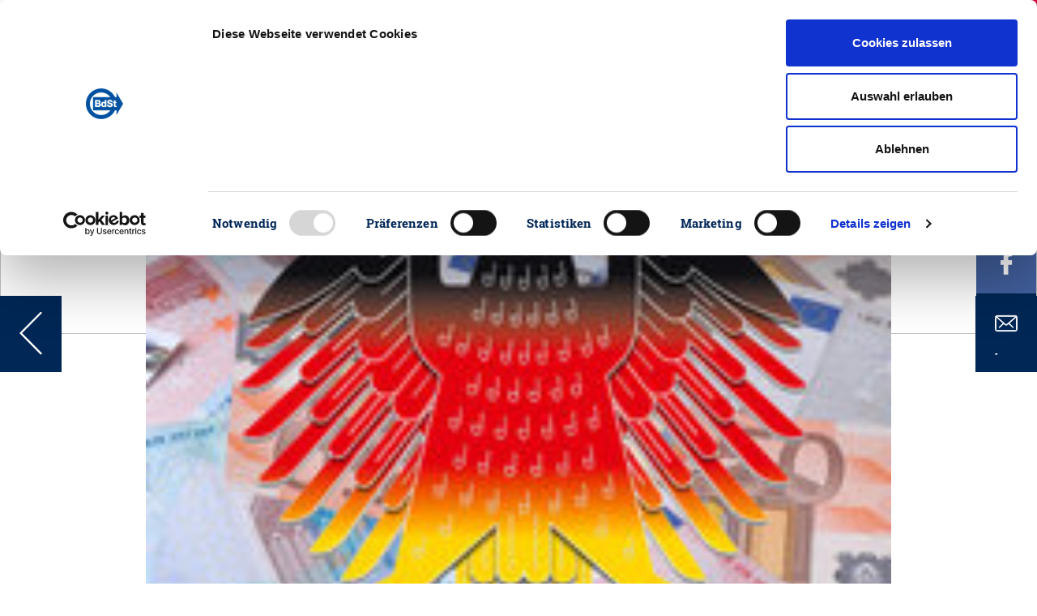

--- FILE ---
content_type: text/html; charset=utf-8
request_url: https://www.steuerzahler.de/aktuelles/detail/solides-fahrwasser-in-sicht/
body_size: 10663
content:
<!DOCTYPE html>
<html lang="de">
<head>

<meta charset="utf-8">
<!-- 
	This website is powered by TYPO3 - inspiring people to share!
	TYPO3 is a free open source Content Management Framework initially created by Kasper Skaarhoj and licensed under GNU/GPL.
	TYPO3 is copyright 1998-2023 of Kasper Skaarhoj. Extensions are copyright of their respective owners.
	Information and contribution at https://typo3.org/
-->


<link rel="shortcut icon" href="/favicon.png" type="image/png">

<meta name="generator" content="TYPO3 CMS">
<meta name="viewport" content="width=device-width,initial-scale=1">
<meta name="msapplication-config" content="none">
<meta name="msapplication-TileColor" content="#ffffff">
<meta name="msapplication-tooltip" content="Bund der Steuerzahler Deutschland e.V.">
<meta name="application-name" content="Bund der Steuerzahler Deutschland e.V.">
<meta name="theme-color" content="#ffffff">
<meta property="og:title" content="Solides Fahrwasser in Sicht" />
<meta property="og:type" content="article" />
<meta property="og:url" content="https://www.steuerzahler.de/aktuelles/detail/solides-fahrwasser-in-sicht/" />
<meta property="og:image" content="https://www.steuerzahler.de/fileadmin/user_upload/Adler.jpg" />
<meta property="og:image:width" content="200" />
<meta property="og:image:height" content="133" />
<meta name="description" content="Zum Haushaltsentwurf der Bundesregierung für 2024 / Der BdSt macht aber auch auf Schwachpunkte bei den Finanzen aufmerksam" />
<meta property="og:description" content="Zum Haushaltsentwurf der Bundesregierung für 2024 / Der BdSt macht aber auch auf Schwachpunkte bei den Finanzen aufmerksam" />


<link rel="stylesheet" type="text/css" href="/typo3conf/ext/bdst_common/Resources/Public/CSS/font-awesome.css?1676288325" media="all">
<link rel="stylesheet" type="text/css" href="/typo3temp/assets/compressed/merged-3d3c689c13641a9a35c332d869265c66-718ebc116d453ea542fbbd2c4689dc17.css.gzip?1764928607" media="all">



<script src="/typo3conf/ext/bdst_common/Resources/Public/js/jquery-3.2.1.min.js?1676288325" type="text/javascript"></script>
<script src="/typo3conf/ext/bdst_common/Resources/Public/js/jquery-ui.min.js?1676288325" type="text/javascript"></script>
<script src="/typo3conf/ext/bdst_common/Resources/Public/js/Chart.bundle.min.js?1676288325" type="text/javascript"></script>

<script src="/typo3temp/assets/compressed/merged-14749e05441b5a31e18840ad35bf4d2b-929fc52c0cdf56cdc84e1568f7996629.js.gzip?1764928607" type="text/javascript"></script>



<title>Solides Fahrwasser in Sicht&nbsp;| Bund der Steuerzahler e.V.</title>    <script id="Cookiebot" src="https://consent.cookiebot.com/uc.js" data-cbid="ce414ac7-9141-4186-86fe-1c59524f4a7c" type="text/javascript" async></script><title>Detail | Bund der Steuerzahler e.V.</title><meta name="description" content=""><link rel="canonical" href="https://www.steuerzahler.de/aktuelles/detail/solides-fahrwasser-in-sicht/?L=0&cHash=09f376bb65e1a77579e4970bdf773c38" /><meta name="twitter:card" content="summary" />      <script>
        var $buoop = {
            notify:{i:1,f:1,o:1,s:1,c:1},
            insecure:true,
            api:5,
            l:"de",
            text:"",
            reminder:24,
            test:false
        };
        function $buo_f(){
            var e = document.createElement("script");
            e.src = "//browser-update.org/update.min.js";
            document.body.appendChild(e);
        };
        try {document.addEventListener("DOMContentLoaded", $buo_f,false)}
            catch(e){window.attachEvent("onload", $buo_f)}
      </script><!-- Global site tag (gtag.js) - Google Analytics -->        <script type="text/plain" data-cookieconsent="statistics" async src="https://www.googletagmanager.com/gtag/js?id=UA-131240583-1"></script>        <script>        window.dataLayer = window.dataLayer || [];        function gtag(){dataLayer.push(arguments);}        gtag('js', new Date());        gtag('config', 'UA-131240583-1');        </script><!-- Google Tag Manager -->
<script type="text/plain" data-cookieconsent="statistics">(function(w,d,s,l,i){w[l]=w[l]||[];w[l].push({'gtm.start':
new Date().getTime(),event:'gtm.js'});var f=d.getElementsByTagName(s)[0],
j=d.createElement(s),dl=l!='dataLayer'?'&l='+l:'';j.async=true;j.src=
'https://www.googletagmanager.com/gtm.js?id='+i+dl;f.parentNode.insertBefore(j,f);
})(window,document,'script','dataLayer','GTM-WRXCSPZ');</script>
<!-- End Google Tag Manager --><link rel="apple-touch-icon" href="/typo3temp/assets/_processed_/4/d/csm_appicon-square_5c4149cc16.png"><link rel="apple-touch-icon" sizes="76x76" href="/typo3temp/assets/_processed_/4/d/csm_appicon-square_67218be7ae.png"><link rel="apple-touch-icon" sizes="120x120" href="/typo3temp/assets/_processed_/4/d/csm_appicon-square_778f59d4e0.png"><link rel="apple-touch-icon" sizes="152x152" href="/typo3temp/assets/_processed_/4/d/csm_appicon-square_a396c629f1.png"><meta name="msapplication-TileImage" content="/typo3temp/assets/_processed_/4/d/csm_appicon-square_afd33fe049.png"><meta name="msapplication-square70x70logo" content="/typo3temp/assets/_processed_/4/d/csm_appicon-square_6017a03512.png"><meta name="msapplication-square150x150logo" content="/typo3temp/assets/_processed_/4/d/csm_appicon-square_193ff710f7.png"><meta name="msapplication-square310x310logo" content="/typo3temp/assets/_processed_/4/d/csm_appicon-square_387073401e.png"><meta name="msapplication-wide310x150logo" content="/typo3temp/assets/_processed_/e/7/csm_appicon-wide_e083fd3e02.png">

</head>
<body>

<!-- Google Tag Manager (noscript) -->
<noscript><iframe src="https://www.googletagmanager.com/ns.html?id=GTM-WRXCSPZ"
height="0" width="0" style="display:none;visibility:hidden"></iframe></noscript>
<!-- End Google Tag Manager (noscript) --><div class="bdst_mobile_overlay"></div><div class="head_search_cont"><div id="c39" class="frame frame-default frame-type-list frame-layout-0"><div class="tx-kesearch-pi1">
	
	
			<div class="bdst_search">
    <form method="get" id="form_kesearch_pi1" name="form_kesearch_pi1"  action="/suchergebnisse/">
        <input id="filter" type="hidden" name="tx_kesearch_pi1[filter][1]" value="" />
        <input class="searchbar" autocomplete="off" type="text" id="ke_search_sword" name="tx_kesearch_pi1[sword]" value="" />
        <label for="ke_search_sword">Suchen</label>
        <button class="bdst_search-input">
            <img src="/fileadmin/Images/Search_Icon.svg" width="40" height="40" alt="" />
        </button>
    </form>
</div>

		
	

</div>
</div></div><header class="bdst_header"><a href="/"><div id="bdst_logo" class="bdst_header__block bdst_white_bg"><img class="bdst_header__block__icon" alt="Der Bund der Steuerzahler" src="/fileadmin/Images/BdSt_Logo.svg" width="51" height="42" /><span>Bund der Steuerzahler<br />Deutschland e.V.</span></div></a><a href="/mitglied-werden/"><div class="bdst_header__block membership bdst_red_light_bg"><img class="bdst_header__block__icon" src="/fileadmin/Images/User_Icon.svg" width="17" height="28" alt="" /><span class="bdst_header__block__name">Mitglied werden</span></div></a><div class="bdst_header__block bdst_blue_dark_bg" id="search_opener"><a href="#"><img class="bdst_header__block__icon" src="/fileadmin/Images/Search_Icon.svg" alt=""><span class="bdst_header__block__name">Suche</span></a></div><div class="bdst_header__block bdst_blue_dark_bg"><a href="/landesverbaende/"><img class="bdst_header__block__icon" src="/fileadmin/Images/Pin_Icon.svg" alt=""><span class="bdst_header__block__name">Vor Ort</span></a></div><div class="bdst_header__block bdst_blue_dark_bg"><a href="/presse/presseinformationen/"><img class="bdst_header__block__icon" src="/fileadmin/Images/Press_Icon.svg" alt=""><span class="bdst_header__block__name">Presse</span></a></div><div class="bdst_header__block bdst_blue_dark_bg bdst_header__block__burger"><div class="bdst_header__block__burger__icon"><span></span><span></span><span></span></div><span class="bdst_header__block__name">Men&uuml;</span></div><div class="bdst_block bdst_light_black_bg bdst_schuldenuhr bdst_maximized" data-uid="dc4" data-debtbegin="2634805290915" data-date="2026-01-01" data-population="83491249" data-debtstep="6918" data-intereststep="1601"><div class="bdst_schuldenuhr--left"><h2 class="bdst_schuldenuhr__counter debt-increment">€</h2><p>Neuverschuldung pro Sekunde</p></div><div class="bdst_schuldenuhr--midleft"><h2 class="bdst_schuldenuhr__counter debt-interest">€</h2><p>Zinsen pro Sekunde</p></div><div class="bdst_schuldenuhr--mid"><h2 class="bdst_schuldenuhr__counter debt-debt">€</h2><p>Staatsverschuldung Deutschland</p></div><div class="bdst_schuldenuhr--right"><h2 class="bdst_schuldenuhr__counter debt-percapita">€</h2><a href="https://steuerzahler.de/index.php?id=218"><p>Schulden pro Kopf</p></a></div></div></div><div id="bdst_login" class="bdst_header__block bdst_red_light_bg bdst_header__block__right"><a href="/login/"><img class="bdst_header__block__icon" src="/fileadmin/Images/Login_Icon.svg" alt=""><span class="bdst_header__block__name">Login</span></a></div></header><div class="bdst_mobile_header"><div class="bdst_mobile_header__menu_opener"><span></span><span></span><span></span></div><div class="bdst_mobile_header__logo"><a href="/"><img alt="Der Bund der Steuerzahler" src="/fileadmin/Images/BdSt_Logo.svg" width="51" height="42" /></a></div><div class="bdst_mobile_header__tools"><div class="bdst_mobile_header__tools__search"><img src="/fileadmin/Images/Search_Icon.svg" width="120" height="120" alt="" /></div><div class="bdst_mobile_header__tools__login"><a href="/login/"><img src="/fileadmin/Images/Login_Icon.svg" width="27" height="24" alt="" /></a></div></div></div><div class="bdst_navigation" id="bdst_navigation"><div class="container"><div class="bdst_navigation__head"><div class="bdst_navigation__close">
				Menü schlie&szlig;en
				<div class="bdst_navigation__close__icon"><span></span><span></span></div></div></div><div class="bdst_navigation__body row"><div class="col-xl-3 col-lg-12 bdst_navigation__body_tabs"><a class="menu-control-link current" href="#part1" data-menutab="part1">Aktion &amp; Position</a><a class="menu-control-link" href="#part2" data-menutab="part2">Service &amp; Musterklagen</a><a class="menu-control-link" href="#part3" data-menutab="part3">Mitmachen &amp; Spenden</a><a class="menu-control-link" href="#part4" data-menutab="part4">Über uns</a><a class="menu-control-link" href="#part5" data-menutab="part5">Presse</a></div><div class="col-xl-9 col-lg-12 bdst_navigation__body_tabs__data"><div class="menu-control-tab current" id="part1"><div class="row"><div class="col-md-4 col-sm-6"><div id="c206" class="frame frame-default frame-type-menu_pages frame-layout-0"><header><h4 class="">
				Staatsausgaben
			</h4></header><ul><li><a href="/aktion-position/staatsverschuldung/schuldenuhr/" title="Die Schuldenuhr Deutschlands"><span>Die Schuldenuhr Deutschlands</span></a></li><li><a href="/service/publikationen/das-schwarzbuch/" title="Das Schwarzbuch - Die öffentliche Verschwendung"><span>Das Schwarzbuch - Die öffentliche Verschwendung</span></a></li><li><a href="/service/publikationen/bdst-sparbuch/" title="BdSt-Sparbuch für den Bundeshaushalt 2024"><span>BdSt-Sparbuch für den Bundeshaushalt 2024</span></a></li><li><a href="/kommunen/" title="Kommunen"><span>Kommunen</span></a></li><li><a href="/aktion-position/politikfinanzierung/" title="Politikfinanzierung"><span>Politikfinanzierung</span></a></li><li><a href="/aktion-position/haushaltspolitik/europa/" title="Europa"><span>Europa</span></a></li></ul></div></div><div class="col-md-4 col-sm-6"><div id="c122" class="frame frame-default frame-type-menu_pages frame-layout-0"><header><h4 class="">
				Steuerrecht
			</h4></header><ul><li><a href="/grundsteuer/" title="Grundsteuer"><span>Grundsteuer</span></a></li><li><a href="/solidaritaetszuschlag/" title="Solidaritätszuschlag"><span>Solidaritätszuschlag</span></a></li><li><a href="/aktion-position/steuerpolitik/wohnkosten/" title="Wohnkosten"><span>Wohnkosten</span></a></li><li><a href="/aktion-position/steuerpolitik/senioren-und-steuern/" title="Senioren und Steuern"><span>Senioren und Steuern</span></a></li></ul></div></div><div class="col-md-4 col-sm-6"><div id="c592" class="frame frame-default frame-type-menu_pages frame-layout-0"><header><h4 class="">
				Steuerpolitik
			</h4></header><ul><li><a href="/bundesregierung/" title="Bundesregierung"><span>Bundesregierung</span></a></li><li><a href="/belastungs-check/" title="Belastungs-Check"><span>Belastungs-Check</span></a></li><li><a href="/aktion-position/steuerrecht/steuervereinfachung/" title="Steuervereinfachung"><span>Steuervereinfachung</span></a></li><li><a href="/aktion-position/steuerrecht/stellungnahmen/" title="Stellungnahmen &amp; Eingaben"><span>Stellungnahmen &amp; Eingaben</span></a></li><li><a href="/musterklagen/" title="Aktuelle Klagen"><span>Aktuelle Klagen</span></a></li></ul></div></div></div><div class="mobile-menu-container"><ul><li><span data-tab="item206">Staatsausgaben</span></li><li><span data-tab="item122">Steuerrecht</span></li><li><span data-tab="item592">Steuerpolitik</span></li></ul><nav id="item206"><div class="bdst_mobile_navigation__menu__submenu__back"><i class="fa fa-angle-left"></i> Zurück</div><span class="bdst_mobile_navigation__menu__submenu__header">Staatsausgaben</span><div id="c206" class="frame frame-default frame-type-menu_pages frame-layout-0"><header><h4 class="">
				Staatsausgaben
			</h4></header><ul><li><a href="/aktion-position/staatsverschuldung/schuldenuhr/" title="Die Schuldenuhr Deutschlands"><span>Die Schuldenuhr Deutschlands</span></a></li><li><a href="/service/publikationen/das-schwarzbuch/" title="Das Schwarzbuch - Die öffentliche Verschwendung"><span>Das Schwarzbuch - Die öffentliche Verschwendung</span></a></li><li><a href="/service/publikationen/bdst-sparbuch/" title="BdSt-Sparbuch für den Bundeshaushalt 2024"><span>BdSt-Sparbuch für den Bundeshaushalt 2024</span></a></li><li><a href="/kommunen/" title="Kommunen"><span>Kommunen</span></a></li><li><a href="/aktion-position/politikfinanzierung/" title="Politikfinanzierung"><span>Politikfinanzierung</span></a></li><li><a href="/aktion-position/haushaltspolitik/europa/" title="Europa"><span>Europa</span></a></li></ul></div></nav><nav id="item122"><div class="bdst_mobile_navigation__menu__submenu__back"><i class="fa fa-angle-left"></i> Zurück</div><span class="bdst_mobile_navigation__menu__submenu__header">Steuerrecht</span><div id="c122" class="frame frame-default frame-type-menu_pages frame-layout-0"><header><h4 class="">
				Steuerrecht
			</h4></header><ul><li><a href="/grundsteuer/" title="Grundsteuer"><span>Grundsteuer</span></a></li><li><a href="/solidaritaetszuschlag/" title="Solidaritätszuschlag"><span>Solidaritätszuschlag</span></a></li><li><a href="/aktion-position/steuerpolitik/wohnkosten/" title="Wohnkosten"><span>Wohnkosten</span></a></li><li><a href="/aktion-position/steuerpolitik/senioren-und-steuern/" title="Senioren und Steuern"><span>Senioren und Steuern</span></a></li></ul></div></nav><nav id="item592"><div class="bdst_mobile_navigation__menu__submenu__back"><i class="fa fa-angle-left"></i> Zurück</div><span class="bdst_mobile_navigation__menu__submenu__header">Steuerpolitik</span><div id="c592" class="frame frame-default frame-type-menu_pages frame-layout-0"><header><h4 class="">
				Steuerpolitik
			</h4></header><ul><li><a href="/bundesregierung/" title="Bundesregierung"><span>Bundesregierung</span></a></li><li><a href="/belastungs-check/" title="Belastungs-Check"><span>Belastungs-Check</span></a></li><li><a href="/aktion-position/steuerrecht/steuervereinfachung/" title="Steuervereinfachung"><span>Steuervereinfachung</span></a></li><li><a href="/aktion-position/steuerrecht/stellungnahmen/" title="Stellungnahmen &amp; Eingaben"><span>Stellungnahmen &amp; Eingaben</span></a></li><li><a href="/musterklagen/" title="Aktuelle Klagen"><span>Aktuelle Klagen</span></a></li></ul></div></nav></div><div class="bdst_navigation__footer"><div id="c128" class="frame frame-default frame-type-dce_dceuid8 frame-layout-0"><a href="/mitglied-werden/"><div class="bdst_navigation__footer__block"><img class="bdst_navigation__footer__block__icon" src="/fileadmin/Images/User_Icon.svg" width="17" height="28" alt="" /><span class="bdst_navigation__footer__block__name">Mitglied werden</span></div></a></div><div id="c127" class="frame frame-default frame-type-dce_dceuid8 frame-layout-0"><a href="/newsletter/"><div class="bdst_navigation__footer__block"><img class="bdst_navigation__footer__block__icon" src="/fileadmin/Images/newsletter.svg" width="31" height="28" alt="" /><span class="bdst_navigation__footer__block__name">Newsletter</span></div></a></div><div id="c126" class="frame frame-default frame-type-dce_dceuid8 frame-layout-0"><a href="/login/"><div class="bdst_navigation__footer__block"><img class="bdst_navigation__footer__block__icon" src="/fileadmin/Images/iconset1/Login_Icon.svg" width="27" height="24" alt="" /><span class="bdst_navigation__footer__block__name">Login</span></div></a></div><div id="c125" class="frame frame-default frame-type-dce_dceuid8 frame-layout-0"><a href="/service/publikationen/das-schwarzbuch/"><div class="bdst_navigation__footer__block"><img class="bdst_navigation__footer__block__icon" src="/fileadmin/Images/schwarzbuch.svg" width="32" height="32" alt="" /><span class="bdst_navigation__footer__block__name">Schwarzbuch</span></div></a></div></div></div><div class="menu-control-tab" id="part2"><div class="row"><div class="col-md-4 col-sm-6"><div id="c598" class="frame frame-default frame-type-menu_pages frame-layout-0"><header><h4 class="">
				Infos für Sie
			</h4></header><ul><li><a href="/service/publikationen/das-schwarzbuch/" title="Das Schwarzbuch - Die öffentliche Verschwendung"><span>Das Schwarzbuch - Die öffentliche Verschwendung</span></a></li><li><a href="/service/publikationen/der-steuerzahler/" title="Der Steuerzahler"><span>Der Steuerzahler</span></a></li><li><a href="/ratgeber/" title="Ratgeber Übersicht"><span>Ratgeber Übersicht</span></a></li><li><a href="/info-service/" title="INFO-Service"><span>INFO-Service</span></a></li><li><a href="/broschueren/" title="Service-Broschüren"><span>Service-Broschüren</span></a></li><li><a href="/musterbriefe/" title="Musterbriefe"><span>Musterbriefe</span></a></li><li><a href="/steuerberatersuche/" title="Steuerberatersuche"><span>Steuerberatersuche</span></a></li></ul></div></div><div class="col-md-4 col-sm-6"><div id="c597" class="frame frame-default frame-type-menu_pages frame-layout-0"><header><h4 class="">
				Wissenswertes
			</h4></header><ul><li><a href="/steuernews/" title="Steuer-News"><span>Steuer-News</span></a></li><li><a href="/aktion-position/steuerrecht/meine-erste-steuererklaerung/" title="Meine erste Steuererklärung"><span>Meine erste Steuererklärung</span></a></li><li><a href="/service/wissenswertes/werbungskosten-abc/" title="Werbungskosten ABC"><span>Werbungskosten ABC</span></a></li><li><a href="/aktion-position/steuerrecht/steuernvonabisz/" title="Steuern von A bis Z"><span>Steuern von A bis Z</span></a></li><li><a href="/veranstaltungen/" title="Veranstaltungen &amp; Termine"><span>Veranstaltungen &amp; Termine</span></a></li></ul></div><div id="c599" class="frame frame-default frame-type-menu_pages frame-layout-0"><header><h4 class="">
				Musterklagen
			</h4></header><ul><li><a href="/musterklagen/" title="Aktuelle Klagen"><span>Aktuelle Klagen</span></a></li><li><a href="/service/musterklagen/so-profitieren-sie/" title="So profitieren Sie"><span>So profitieren Sie</span></a></li><li><a href="/service/musterklagen/erfolge/" title="Erfolge"><span>Erfolge</span></a></li></ul></div></div><div class="col-md-4 col-sm-6"><div id="c3562" class="frame frame-default frame-type-text frame-layout-0"><h5><strong>Info-Hotline</strong></h5><p>030 259396-0</p><h5><strong>E-Mail</strong></h5><p><a href="javascript:linkTo_UnCryptMailto('nbjmup+jogpAtufvfsabimfs\/ef');">info(at)steuerzahler.de</a></p></div><div id="c600" class="frame frame-default frame-type-menu_pages frame-layout-0"><header><h4 class="">
				Kontakt
			</h4></header><ul><li><a href="/kontakt/" title="Mitarbeiter des Bundes der Steuerzahler Deutschland e. V."><span>Mitarbeiter des Bundes der Steuerzahler Deutschland e. V.</span></a></li><li><a href="/landesverbaende/" title="Landesverbände des BdSt"><span>Landesverbände des BdSt</span></a></li></ul></div></div></div><div class="mobile-menu-container"><ul><li><span data-tab="item598">Infos für Sie</span></li><li><span data-tab="item597">Wissenswertes</span></li><li><span data-tab="item599">Musterklagen</span></li><li><span data-tab="item600">Kontakt</span></li></ul><nav id="item598"><div class="bdst_mobile_navigation__menu__submenu__back"><i class="fa fa-angle-left"></i> Zurück</div><span class="bdst_mobile_navigation__menu__submenu__header">Infos für Sie</span><div id="c598" class="frame frame-default frame-type-menu_pages frame-layout-0"><header><h4 class="">
				Infos für Sie
			</h4></header><ul><li><a href="/service/publikationen/das-schwarzbuch/" title="Das Schwarzbuch - Die öffentliche Verschwendung"><span>Das Schwarzbuch - Die öffentliche Verschwendung</span></a></li><li><a href="/service/publikationen/der-steuerzahler/" title="Der Steuerzahler"><span>Der Steuerzahler</span></a></li><li><a href="/ratgeber/" title="Ratgeber Übersicht"><span>Ratgeber Übersicht</span></a></li><li><a href="/info-service/" title="INFO-Service"><span>INFO-Service</span></a></li><li><a href="/broschueren/" title="Service-Broschüren"><span>Service-Broschüren</span></a></li><li><a href="/musterbriefe/" title="Musterbriefe"><span>Musterbriefe</span></a></li><li><a href="/steuerberatersuche/" title="Steuerberatersuche"><span>Steuerberatersuche</span></a></li></ul></div></nav><nav id="item597"><div class="bdst_mobile_navigation__menu__submenu__back"><i class="fa fa-angle-left"></i> Zurück</div><span class="bdst_mobile_navigation__menu__submenu__header">Wissenswertes</span><div id="c597" class="frame frame-default frame-type-menu_pages frame-layout-0"><header><h4 class="">
				Wissenswertes
			</h4></header><ul><li><a href="/steuernews/" title="Steuer-News"><span>Steuer-News</span></a></li><li><a href="/aktion-position/steuerrecht/meine-erste-steuererklaerung/" title="Meine erste Steuererklärung"><span>Meine erste Steuererklärung</span></a></li><li><a href="/service/wissenswertes/werbungskosten-abc/" title="Werbungskosten ABC"><span>Werbungskosten ABC</span></a></li><li><a href="/aktion-position/steuerrecht/steuernvonabisz/" title="Steuern von A bis Z"><span>Steuern von A bis Z</span></a></li><li><a href="/veranstaltungen/" title="Veranstaltungen &amp; Termine"><span>Veranstaltungen &amp; Termine</span></a></li></ul></div></nav><nav id="item599"><div class="bdst_mobile_navigation__menu__submenu__back"><i class="fa fa-angle-left"></i> Zurück</div><span class="bdst_mobile_navigation__menu__submenu__header">Musterklagen</span><div id="c599" class="frame frame-default frame-type-menu_pages frame-layout-0"><header><h4 class="">
				Musterklagen
			</h4></header><ul><li><a href="/musterklagen/" title="Aktuelle Klagen"><span>Aktuelle Klagen</span></a></li><li><a href="/service/musterklagen/so-profitieren-sie/" title="So profitieren Sie"><span>So profitieren Sie</span></a></li><li><a href="/service/musterklagen/erfolge/" title="Erfolge"><span>Erfolge</span></a></li></ul></div></nav><nav id="item600"><div class="bdst_mobile_navigation__menu__submenu__back"><i class="fa fa-angle-left"></i> Zurück</div><span class="bdst_mobile_navigation__menu__submenu__header">Kontakt</span><div id="c600" class="frame frame-default frame-type-menu_pages frame-layout-0"><header><h4 class="">
				Kontakt
			</h4></header><ul><li><a href="/kontakt/" title="Mitarbeiter des Bundes der Steuerzahler Deutschland e. V."><span>Mitarbeiter des Bundes der Steuerzahler Deutschland e. V.</span></a></li><li><a href="/landesverbaende/" title="Landesverbände des BdSt"><span>Landesverbände des BdSt</span></a></li></ul></div></nav></div><div class="bdst_navigation__footer"><div id="c5803" class="frame frame-default frame-type-dce_dceuid8 frame-layout-0"><a href="/mitglied-werden/"><div class="bdst_navigation__footer__block"><img class="bdst_navigation__footer__block__icon" src="/fileadmin/Images/iconset1/User_Icon.svg" width="17" height="28" alt="" /><span class="bdst_navigation__footer__block__name">Mitglied werden</span></div></a></div><div id="c602" class="frame frame-default frame-type-dce_dceuid8 frame-layout-0"><a href="/newsletter/"><div class="bdst_navigation__footer__block"><img class="bdst_navigation__footer__block__icon" src="/fileadmin/Images/iconset1/newsletter.svg" width="31" height="28" alt="" /><span class="bdst_navigation__footer__block__name">Newsletter</span></div></a></div><div id="c5802" class="frame frame-default frame-type-dce_dceuid8 frame-layout-0"><a href="/mitgliederbereich/"><div class="bdst_navigation__footer__block"><img class="bdst_navigation__footer__block__icon" src="/fileadmin/Images/iconset1/Login_Icon.svg" width="27" height="24" alt="" /><span class="bdst_navigation__footer__block__name">Login</span></div></a></div><div id="c601" class="frame frame-default frame-type-dce_dceuid8 frame-layout-0"><a href="/probeexemplar/"><div class="bdst_navigation__footer__block"><img class="bdst_navigation__footer__block__icon" src="/fileadmin/Images/iconset1/brochure_publications.svg" width="29" height="41" alt="" /><span class="bdst_navigation__footer__block__name">Probeexemplar der Steuerzahler</span></div></a></div></div></div><div class="menu-control-tab" id="part3"><div class="row"><div class="col-md-4 col-sm-6"><div id="c121" class="frame frame-default frame-type-menu_pages frame-layout-0"><header><h4 class="">
				Mitmachen
			</h4></header><ul><li><a href="/newsletter/" title="Newsletter abonnieren"><span>Newsletter abonnieren</span></a></li><li><a href="/mitmachen/verschwendungsfallmelden/" title="Verschwendungsfall melden"><span>Verschwendungsfall melden</span></a></li><li><a href="/mitmachen/privat-vor-staat/" title="Privat vor Staat!"><span>Privat vor Staat!</span></a></li><li><a href="/mitmachen/buerokratieabbaubeschleunigen/" title="Bürokratieabbau beschleunigen"><span>Bürokratieabbau beschleunigen</span></a></li></ul></div></div><div class="col-md-4 col-sm-6"><div id="c5280" class="frame frame-default frame-type-menu_pages frame-layout-0"><header><h4 class="">
				Teilhaben
			</h4></header><ul><li><a href="/mitgliederbereich/" title="Mitgliederbereich"><span>Mitgliederbereich</span></a></li><li><a href="/mitglied-werden/" title="Mitglied werden"><span>Mitglied werden</span></a></li><li><a href="/mitgliedervorteile/" title="Mitgliedervorteile"><span>Mitgliedervorteile</span></a></li><li><a href="/veranstaltungen/" title="Veranstaltungen &amp; Termine"><span>Veranstaltungen &amp; Termine</span></a></li></ul></div></div><div class="col-md-4 col-sm-6"><div id="c596" class="frame frame-default frame-type-menu_pages frame-layout-0"><header><h4 class="">
				Spenden
			</h4></header><ul><li><a href="/spenden/" title="Unterstützen Sie unsere Arbeit!"><span>Unterstützen Sie unsere Arbeit!</span></a></li><li><a href="/mitmachen/xxl-bundestagstoppen/" title="XXL-Bundestag verhindern!"><span>XXL-Bundestag verhindern!</span></a></li><li><a href="/mitmachen/grundsteuerdarfnichtsteigen/" title="Grundsteuer darf nicht steigen!"><span>Grundsteuer darf nicht steigen!</span></a></li><li><a href="/mitmachen/soli-abschaffen/" title="Soli abschaffen!"><span>Soli abschaffen!</span></a></li><li><a href="/mitmachen/musterklagen-unterstuetzen/" title="Musterklagen unterstützen!"><span>Musterklagen unterstützen!</span></a></li></ul></div></div></div><div class="mobile-menu-container"><ul><li><span data-tab="item121">Mitmachen</span></li><li><span data-tab="item5280">Teilhaben</span></li><li><span data-tab="item596">Spenden</span></li></ul><nav id="item121"><div class="bdst_mobile_navigation__menu__submenu__back"><i class="fa fa-angle-left"></i> Zurück</div><span class="bdst_mobile_navigation__menu__submenu__header">Mitmachen</span><div id="c121" class="frame frame-default frame-type-menu_pages frame-layout-0"><header><h4 class="">
				Mitmachen
			</h4></header><ul><li><a href="/newsletter/" title="Newsletter abonnieren"><span>Newsletter abonnieren</span></a></li><li><a href="/mitmachen/verschwendungsfallmelden/" title="Verschwendungsfall melden"><span>Verschwendungsfall melden</span></a></li><li><a href="/mitmachen/privat-vor-staat/" title="Privat vor Staat!"><span>Privat vor Staat!</span></a></li><li><a href="/mitmachen/buerokratieabbaubeschleunigen/" title="Bürokratieabbau beschleunigen"><span>Bürokratieabbau beschleunigen</span></a></li></ul></div></nav><nav id="item5280"><div class="bdst_mobile_navigation__menu__submenu__back"><i class="fa fa-angle-left"></i> Zurück</div><span class="bdst_mobile_navigation__menu__submenu__header">Teilhaben</span><div id="c5280" class="frame frame-default frame-type-menu_pages frame-layout-0"><header><h4 class="">
				Teilhaben
			</h4></header><ul><li><a href="/mitgliederbereich/" title="Mitgliederbereich"><span>Mitgliederbereich</span></a></li><li><a href="/mitglied-werden/" title="Mitglied werden"><span>Mitglied werden</span></a></li><li><a href="/mitgliedervorteile/" title="Mitgliedervorteile"><span>Mitgliedervorteile</span></a></li><li><a href="/veranstaltungen/" title="Veranstaltungen &amp; Termine"><span>Veranstaltungen &amp; Termine</span></a></li></ul></div></nav><nav id="item596"><div class="bdst_mobile_navigation__menu__submenu__back"><i class="fa fa-angle-left"></i> Zurück</div><span class="bdst_mobile_navigation__menu__submenu__header">Spenden</span><div id="c596" class="frame frame-default frame-type-menu_pages frame-layout-0"><header><h4 class="">
				Spenden
			</h4></header><ul><li><a href="/spenden/" title="Unterstützen Sie unsere Arbeit!"><span>Unterstützen Sie unsere Arbeit!</span></a></li><li><a href="/mitmachen/xxl-bundestagstoppen/" title="XXL-Bundestag verhindern!"><span>XXL-Bundestag verhindern!</span></a></li><li><a href="/mitmachen/grundsteuerdarfnichtsteigen/" title="Grundsteuer darf nicht steigen!"><span>Grundsteuer darf nicht steigen!</span></a></li><li><a href="/mitmachen/soli-abschaffen/" title="Soli abschaffen!"><span>Soli abschaffen!</span></a></li><li><a href="/mitmachen/musterklagen-unterstuetzen/" title="Musterklagen unterstützen!"><span>Musterklagen unterstützen!</span></a></li></ul></div></nav></div><div class="bdst_navigation__footer"><div id="c603" class="frame frame-default frame-type-dce_dceuid8 frame-layout-0"><a href="/mitglied-werden/"><div class="bdst_navigation__footer__block"><img class="bdst_navigation__footer__block__icon" src="/fileadmin/Images/iconset1/User_Icon.svg" width="17" height="28" alt="" /><span class="bdst_navigation__footer__block__name">Mitglied werden</span></div></a></div><div id="c5804" class="frame frame-default frame-type-dce_dceuid8 frame-layout-0"><a href="/newsletter/"><div class="bdst_navigation__footer__block"><img class="bdst_navigation__footer__block__icon" src="/fileadmin/Images/iconset1/newsletter.svg" width="31" height="28" alt="" /><span class="bdst_navigation__footer__block__name">Newsletter abonnieren</span></div></a></div><div id="c5801" class="frame frame-default frame-type-dce_dceuid8 frame-layout-0"><a href="/login/"><div class="bdst_navigation__footer__block"><img class="bdst_navigation__footer__block__icon" src="/fileadmin/Images/iconset1/Login_Icon.svg" width="27" height="24" alt="" /><span class="bdst_navigation__footer__block__name">Login</span></div></a></div><div id="c604" class="frame frame-default frame-type-dce_dceuid8 frame-layout-0"><a href="/spenden/"><div class="bdst_navigation__footer__block"><img class="bdst_navigation__footer__block__icon" src="/fileadmin/Images/iconset1/donation.svg" width="32" height="32" alt="" /><span class="bdst_navigation__footer__block__name">Spenden</span></div></a></div></div></div><div class="menu-control-tab" id="part4"><div class="row"><div class="col-md-4 col-sm-6"><div id="c605" class="frame frame-default frame-type-menu_pages frame-layout-0"><header><h4 class="">
				Über uns
			</h4></header><ul><li><a href="/ueber-uns/kontakt/der-bdst/" title="Der BdSt stellt sich vor"><span>Der BdSt stellt sich vor</span></a></li><li><a href="/ueber-uns/kontakt/aufbau-und-struktur/" title="Aufbau &amp; Struktur"><span>Aufbau &amp; Struktur</span></a></li><li><a href="/ueber-uns/kontakt/erfolge-des-bdst/" title="Erfolge des BdSt"><span>Erfolge des BdSt</span></a></li><li><a href="/karriere/" title="Karriere beim BdSt"><span>Karriere beim BdSt</span></a></li></ul></div></div><div class="col-md-4 col-sm-6"><div id="c606" class="frame frame-default frame-type-menu_pages frame-layout-0"><header><h4 class="">
				Das Team
			</h4></header><ul><li><a href="/ueber-uns/ueber-uns/der-bdst-vorstand/" title="Unser Bundesvorstand"><span>Unser Bundesvorstand</span></a></li><li><a href="/kontakt/" title="Mitarbeiter des Bundes der Steuerzahler Deutschland e. V."><span>Mitarbeiter des Bundes der Steuerzahler Deutschland e. V.</span></a></li><li><a href="/landesverbaende/" title="Landesverbände des BdSt"><span>Landesverbände des BdSt</span></a></li></ul></div></div><div class="col-md-4 col-sm-6"><div id="c607" class="frame frame-default frame-type-menu_pages frame-layout-0"><header><h4 class="">
				DSi - Das Deutsche Steuerzahlerinstitut
			</h4></header><ul><li><a href="/ueber-uns/dsi/" title="DSi - Das Deutsche Steuerzahlerinstitut"><span>DSi - Das Deutsche Steuerzahlerinstitut</span></a></li><li><a href="/dsi/dsi-vorstand/" title="Der DSi-Vorstand"><span>Der DSi-Vorstand</span></a></li></ul></div></div></div><div class="mobile-menu-container"><ul><li><span data-tab="item605">Über uns</span></li><li><span data-tab="item606">Das Team</span></li><li><span data-tab="item607">DSi - Das Deutsche Steuerzahlerinstitut</span></li></ul><nav id="item605"><div class="bdst_mobile_navigation__menu__submenu__back"><i class="fa fa-angle-left"></i> Zurück</div><span class="bdst_mobile_navigation__menu__submenu__header">Über uns</span><div id="c605" class="frame frame-default frame-type-menu_pages frame-layout-0"><header><h4 class="">
				Über uns
			</h4></header><ul><li><a href="/ueber-uns/kontakt/der-bdst/" title="Der BdSt stellt sich vor"><span>Der BdSt stellt sich vor</span></a></li><li><a href="/ueber-uns/kontakt/aufbau-und-struktur/" title="Aufbau &amp; Struktur"><span>Aufbau &amp; Struktur</span></a></li><li><a href="/ueber-uns/kontakt/erfolge-des-bdst/" title="Erfolge des BdSt"><span>Erfolge des BdSt</span></a></li><li><a href="/karriere/" title="Karriere beim BdSt"><span>Karriere beim BdSt</span></a></li></ul></div></nav><nav id="item606"><div class="bdst_mobile_navigation__menu__submenu__back"><i class="fa fa-angle-left"></i> Zurück</div><span class="bdst_mobile_navigation__menu__submenu__header">Das Team</span><div id="c606" class="frame frame-default frame-type-menu_pages frame-layout-0"><header><h4 class="">
				Das Team
			</h4></header><ul><li><a href="/ueber-uns/ueber-uns/der-bdst-vorstand/" title="Unser Bundesvorstand"><span>Unser Bundesvorstand</span></a></li><li><a href="/kontakt/" title="Mitarbeiter des Bundes der Steuerzahler Deutschland e. V."><span>Mitarbeiter des Bundes der Steuerzahler Deutschland e. V.</span></a></li><li><a href="/landesverbaende/" title="Landesverbände des BdSt"><span>Landesverbände des BdSt</span></a></li></ul></div></nav><nav id="item607"><div class="bdst_mobile_navigation__menu__submenu__back"><i class="fa fa-angle-left"></i> Zurück</div><span class="bdst_mobile_navigation__menu__submenu__header">DSi - Das Deutsche Steuerzahlerinstitut</span><div id="c607" class="frame frame-default frame-type-menu_pages frame-layout-0"><header><h4 class="">
				DSi - Das Deutsche Steuerzahlerinstitut
			</h4></header><ul><li><a href="/ueber-uns/dsi/" title="DSi - Das Deutsche Steuerzahlerinstitut"><span>DSi - Das Deutsche Steuerzahlerinstitut</span></a></li><li><a href="/dsi/dsi-vorstand/" title="Der DSi-Vorstand"><span>Der DSi-Vorstand</span></a></li></ul></div></nav></div><div class="bdst_navigation__footer"><div id="c5800" class="frame frame-default frame-type-dce_dceuid8 frame-layout-0"><a href="/mitglied-werden/"><div class="bdst_navigation__footer__block"><img class="bdst_navigation__footer__block__icon" src="/fileadmin/Images/iconset1/User_Icon.svg" width="17" height="28" alt="" /><span class="bdst_navigation__footer__block__name">Mitglied werden</span></div></a></div><div id="c5799" class="frame frame-default frame-type-dce_dceuid8 frame-layout-0"><a href="/spenden/"><div class="bdst_navigation__footer__block"><img class="bdst_navigation__footer__block__icon" src="/fileadmin/Images/iconset1/donation.svg" width="32" height="32" alt="" /><span class="bdst_navigation__footer__block__name">Spenden</span></div></a></div><div id="c5798" class="frame frame-default frame-type-dce_dceuid8 frame-layout-0"><a href="/login/"><div class="bdst_navigation__footer__block"><img class="bdst_navigation__footer__block__icon" src="/fileadmin/Images/iconset1/Login_Icon.svg" width="27" height="24" alt="" /><span class="bdst_navigation__footer__block__name">Login</span></div></a></div><div id="c608" class="frame frame-default frame-type-dce_dceuid8 frame-layout-0"><a href="/kontakt/"><div class="bdst_navigation__footer__block"><img class="bdst_navigation__footer__block__icon" src="/fileadmin/Images/iconset1/telephone_departments.svg" width="41" height="41" alt="" /><span class="bdst_navigation__footer__block__name">Kontakt</span></div></a></div></div></div><div class="menu-control-tab" id="part5"><div class="row"><div class="col-md-4 col-sm-6"><div id="c609" class="frame frame-default frame-type-menu_pages frame-layout-0"><header><h4 class="">
				Pressebereich
			</h4></header><ul><li><a href="/presse/presseinformationen/" title="Presseinformationen"><span>Presseinformationen</span></a></li><li><a href="/presse/pressespiegel/" title="Pressespiegel"><span>Pressespiegel</span></a></li><li><a href="/presse/pressekontakte/" title="Pressekontakte"><span>Pressekontakte</span></a></li><li><a href="/presse/presseverteiler/" title="Presseverteiler"><span>Presseverteiler</span></a></li></ul></div></div><div class="col-md-4 col-sm-6"><div id="c611" class="frame frame-default frame-type-menu_pages frame-layout-0"><header><h4 class="">
				VIP - Pressebereich
			</h4></header><ul><li><a href="/presse/anmeldungvip-pressebereich/" title="Anmeldung VIP-Pressebereich"><span>Anmeldung VIP-Pressebereich</span></a></li><li><a href="/presse/vip-pressebereich/" title="Login VIP-Pressebereich"><span>Login VIP-Pressebereich</span></a></li></ul></div></div><div class="col-md-4 col-sm-6"></div></div><div class="mobile-menu-container"><ul><li><span data-tab="item609">Pressebereich</span></li><li><span data-tab="item611">VIP - Pressebereich</span></li></ul><nav id="item609"><div class="bdst_mobile_navigation__menu__submenu__back"><i class="fa fa-angle-left"></i> Zurück</div><span class="bdst_mobile_navigation__menu__submenu__header">Pressebereich</span><div id="c609" class="frame frame-default frame-type-menu_pages frame-layout-0"><header><h4 class="">
				Pressebereich
			</h4></header><ul><li><a href="/presse/presseinformationen/" title="Presseinformationen"><span>Presseinformationen</span></a></li><li><a href="/presse/pressespiegel/" title="Pressespiegel"><span>Pressespiegel</span></a></li><li><a href="/presse/pressekontakte/" title="Pressekontakte"><span>Pressekontakte</span></a></li><li><a href="/presse/presseverteiler/" title="Presseverteiler"><span>Presseverteiler</span></a></li></ul></div></nav><nav id="item611"><div class="bdst_mobile_navigation__menu__submenu__back"><i class="fa fa-angle-left"></i> Zurück</div><span class="bdst_mobile_navigation__menu__submenu__header">VIP - Pressebereich</span><div id="c611" class="frame frame-default frame-type-menu_pages frame-layout-0"><header><h4 class="">
				VIP - Pressebereich
			</h4></header><ul><li><a href="/presse/anmeldungvip-pressebereich/" title="Anmeldung VIP-Pressebereich"><span>Anmeldung VIP-Pressebereich</span></a></li><li><a href="/presse/vip-pressebereich/" title="Login VIP-Pressebereich"><span>Login VIP-Pressebereich</span></a></li></ul></div></nav></div><div class="bdst_navigation__footer"><div id="c612" class="frame frame-default frame-type-dce_dceuid8 frame-layout-0"><a href="/presse/presseverteiler/"><div class="bdst_navigation__footer__block"><img class="bdst_navigation__footer__block__icon" src="/fileadmin/Images/iconset1/Press_Icon.svg" width="31" height="25" alt="" /><span class="bdst_navigation__footer__block__name">In Presseverteiler eintragen</span></div></a></div><div id="c5805" class="frame frame-default frame-type-dce_dceuid8 frame-layout-0"><a href="/newsletter/"><div class="bdst_navigation__footer__block"><img class="bdst_navigation__footer__block__icon" src="/fileadmin/Images/iconset1/newsletter.svg" width="31" height="28" alt="" /><span class="bdst_navigation__footer__block__name">Newsletter</span></div></a></div><div id="c613" class="frame frame-default frame-type-dce_dceuid8 frame-layout-0"><a href="/presse/vip-pressebereich/"><div class="bdst_navigation__footer__block"><img class="bdst_navigation__footer__block__icon" src="/fileadmin/Images/iconset1/Press_Icon.svg" width="31" height="25" alt="" /><span class="bdst_navigation__footer__block__name">VIP-Presselogin</span></div></a></div></div></div></div></div></div></div><div class="bdst_mobile_navigation" id="bdst_mobile_navigation"><div class="bdst_mobile_navigation__header"><div class="bdst_mobile_navigation__header__button"><span></span><span></span><span></span></div><h3 class="bdst_mobile_navigation__header__button__info">Menü schließen</h3></div><div class="bdst_mobile_navigation__menu"><nav><ul><li><span data-tab="part1">Aktion &amp; Position</span></li><li><span data-tab="part2">Service &amp; Musterklagen</span></li><li><span data-tab="part3">Mitmachen &amp; Spenden</span></li><li><span data-tab="part4">Über uns</span></li><li><span data-tab="part5">Presse</span></li></ul></nav><nav id="part1" class="bdst_mobile_navigation__menu__submenu"><div class="bdst_mobile_navigation__menu__submenu__back"><i class="fa fa-angle-left"></i> Zurück</div><span class="bdst_mobile_navigation__menu__submenu__header">Aktion &amp; Position</span><div class="row"><div class="col-md-4 col-sm-6"><div id="c206" class="frame frame-default frame-type-menu_pages frame-layout-0"><header><h4 class="">
				Staatsausgaben
			</h4></header><ul><li><a href="/aktion-position/staatsverschuldung/schuldenuhr/" title="Die Schuldenuhr Deutschlands"><span>Die Schuldenuhr Deutschlands</span></a></li><li><a href="/service/publikationen/das-schwarzbuch/" title="Das Schwarzbuch - Die öffentliche Verschwendung"><span>Das Schwarzbuch - Die öffentliche Verschwendung</span></a></li><li><a href="/service/publikationen/bdst-sparbuch/" title="BdSt-Sparbuch für den Bundeshaushalt 2024"><span>BdSt-Sparbuch für den Bundeshaushalt 2024</span></a></li><li><a href="/kommunen/" title="Kommunen"><span>Kommunen</span></a></li><li><a href="/aktion-position/politikfinanzierung/" title="Politikfinanzierung"><span>Politikfinanzierung</span></a></li><li><a href="/aktion-position/haushaltspolitik/europa/" title="Europa"><span>Europa</span></a></li></ul></div></div><div class="col-md-4 col-sm-6"><div id="c122" class="frame frame-default frame-type-menu_pages frame-layout-0"><header><h4 class="">
				Steuerrecht
			</h4></header><ul><li><a href="/grundsteuer/" title="Grundsteuer"><span>Grundsteuer</span></a></li><li><a href="/solidaritaetszuschlag/" title="Solidaritätszuschlag"><span>Solidaritätszuschlag</span></a></li><li><a href="/aktion-position/steuerpolitik/wohnkosten/" title="Wohnkosten"><span>Wohnkosten</span></a></li><li><a href="/aktion-position/steuerpolitik/senioren-und-steuern/" title="Senioren und Steuern"><span>Senioren und Steuern</span></a></li></ul></div></div><div class="col-md-4 col-sm-6"><div id="c592" class="frame frame-default frame-type-menu_pages frame-layout-0"><header><h4 class="">
				Steuerpolitik
			</h4></header><ul><li><a href="/bundesregierung/" title="Bundesregierung"><span>Bundesregierung</span></a></li><li><a href="/belastungs-check/" title="Belastungs-Check"><span>Belastungs-Check</span></a></li><li><a href="/aktion-position/steuerrecht/steuervereinfachung/" title="Steuervereinfachung"><span>Steuervereinfachung</span></a></li><li><a href="/aktion-position/steuerrecht/stellungnahmen/" title="Stellungnahmen &amp; Eingaben"><span>Stellungnahmen &amp; Eingaben</span></a></li><li><a href="/musterklagen/" title="Aktuelle Klagen"><span>Aktuelle Klagen</span></a></li></ul></div></div></div><div class="mobile-menu-container"><ul><li><span data-tab="item206">Staatsausgaben</span></li><li><span data-tab="item122">Steuerrecht</span></li><li><span data-tab="item592">Steuerpolitik</span></li></ul><nav id="item206"><div class="bdst_mobile_navigation__menu__submenu__back"><i class="fa fa-angle-left"></i> Zurück</div><span class="bdst_mobile_navigation__menu__submenu__header">Staatsausgaben</span><div id="c206" class="frame frame-default frame-type-menu_pages frame-layout-0"><header><h4 class="">
				Staatsausgaben
			</h4></header><ul><li><a href="/aktion-position/staatsverschuldung/schuldenuhr/" title="Die Schuldenuhr Deutschlands"><span>Die Schuldenuhr Deutschlands</span></a></li><li><a href="/service/publikationen/das-schwarzbuch/" title="Das Schwarzbuch - Die öffentliche Verschwendung"><span>Das Schwarzbuch - Die öffentliche Verschwendung</span></a></li><li><a href="/service/publikationen/bdst-sparbuch/" title="BdSt-Sparbuch für den Bundeshaushalt 2024"><span>BdSt-Sparbuch für den Bundeshaushalt 2024</span></a></li><li><a href="/kommunen/" title="Kommunen"><span>Kommunen</span></a></li><li><a href="/aktion-position/politikfinanzierung/" title="Politikfinanzierung"><span>Politikfinanzierung</span></a></li><li><a href="/aktion-position/haushaltspolitik/europa/" title="Europa"><span>Europa</span></a></li></ul></div></nav><nav id="item122"><div class="bdst_mobile_navigation__menu__submenu__back"><i class="fa fa-angle-left"></i> Zurück</div><span class="bdst_mobile_navigation__menu__submenu__header">Steuerrecht</span><div id="c122" class="frame frame-default frame-type-menu_pages frame-layout-0"><header><h4 class="">
				Steuerrecht
			</h4></header><ul><li><a href="/grundsteuer/" title="Grundsteuer"><span>Grundsteuer</span></a></li><li><a href="/solidaritaetszuschlag/" title="Solidaritätszuschlag"><span>Solidaritätszuschlag</span></a></li><li><a href="/aktion-position/steuerpolitik/wohnkosten/" title="Wohnkosten"><span>Wohnkosten</span></a></li><li><a href="/aktion-position/steuerpolitik/senioren-und-steuern/" title="Senioren und Steuern"><span>Senioren und Steuern</span></a></li></ul></div></nav><nav id="item592"><div class="bdst_mobile_navigation__menu__submenu__back"><i class="fa fa-angle-left"></i> Zurück</div><span class="bdst_mobile_navigation__menu__submenu__header">Steuerpolitik</span><div id="c592" class="frame frame-default frame-type-menu_pages frame-layout-0"><header><h4 class="">
				Steuerpolitik
			</h4></header><ul><li><a href="/bundesregierung/" title="Bundesregierung"><span>Bundesregierung</span></a></li><li><a href="/belastungs-check/" title="Belastungs-Check"><span>Belastungs-Check</span></a></li><li><a href="/aktion-position/steuerrecht/steuervereinfachung/" title="Steuervereinfachung"><span>Steuervereinfachung</span></a></li><li><a href="/aktion-position/steuerrecht/stellungnahmen/" title="Stellungnahmen &amp; Eingaben"><span>Stellungnahmen &amp; Eingaben</span></a></li><li><a href="/musterklagen/" title="Aktuelle Klagen"><span>Aktuelle Klagen</span></a></li></ul></div></nav></div><div class="bdst_navigation__footer"><div id="c128" class="frame frame-default frame-type-dce_dceuid8 frame-layout-0"><a href="/mitglied-werden/"><div class="bdst_navigation__footer__block"><img class="bdst_navigation__footer__block__icon" src="/fileadmin/Images/User_Icon.svg" width="17" height="28" alt="" /><span class="bdst_navigation__footer__block__name">Mitglied werden</span></div></a></div><div id="c127" class="frame frame-default frame-type-dce_dceuid8 frame-layout-0"><a href="/newsletter/"><div class="bdst_navigation__footer__block"><img class="bdst_navigation__footer__block__icon" src="/fileadmin/Images/newsletter.svg" width="31" height="28" alt="" /><span class="bdst_navigation__footer__block__name">Newsletter</span></div></a></div><div id="c126" class="frame frame-default frame-type-dce_dceuid8 frame-layout-0"><a href="/login/"><div class="bdst_navigation__footer__block"><img class="bdst_navigation__footer__block__icon" src="/fileadmin/Images/iconset1/Login_Icon.svg" width="27" height="24" alt="" /><span class="bdst_navigation__footer__block__name">Login</span></div></a></div><div id="c125" class="frame frame-default frame-type-dce_dceuid8 frame-layout-0"><a href="/service/publikationen/das-schwarzbuch/"><div class="bdst_navigation__footer__block"><img class="bdst_navigation__footer__block__icon" src="/fileadmin/Images/schwarzbuch.svg" width="32" height="32" alt="" /><span class="bdst_navigation__footer__block__name">Schwarzbuch</span></div></a></div></div></nav><nav id="part2" class="bdst_mobile_navigation__menu__submenu"><div class="bdst_mobile_navigation__menu__submenu__back"><i class="fa fa-angle-left"></i> Zurück</div><span class="bdst_mobile_navigation__menu__submenu__header">Service &amp; Musterklagen</span><div class="row"><div class="col-md-4 col-sm-6"><div id="c598" class="frame frame-default frame-type-menu_pages frame-layout-0"><header><h4 class="">
				Infos für Sie
			</h4></header><ul><li><a href="/service/publikationen/das-schwarzbuch/" title="Das Schwarzbuch - Die öffentliche Verschwendung"><span>Das Schwarzbuch - Die öffentliche Verschwendung</span></a></li><li><a href="/service/publikationen/der-steuerzahler/" title="Der Steuerzahler"><span>Der Steuerzahler</span></a></li><li><a href="/ratgeber/" title="Ratgeber Übersicht"><span>Ratgeber Übersicht</span></a></li><li><a href="/info-service/" title="INFO-Service"><span>INFO-Service</span></a></li><li><a href="/broschueren/" title="Service-Broschüren"><span>Service-Broschüren</span></a></li><li><a href="/musterbriefe/" title="Musterbriefe"><span>Musterbriefe</span></a></li><li><a href="/steuerberatersuche/" title="Steuerberatersuche"><span>Steuerberatersuche</span></a></li></ul></div></div><div class="col-md-4 col-sm-6"><div id="c597" class="frame frame-default frame-type-menu_pages frame-layout-0"><header><h4 class="">
				Wissenswertes
			</h4></header><ul><li><a href="/steuernews/" title="Steuer-News"><span>Steuer-News</span></a></li><li><a href="/aktion-position/steuerrecht/meine-erste-steuererklaerung/" title="Meine erste Steuererklärung"><span>Meine erste Steuererklärung</span></a></li><li><a href="/service/wissenswertes/werbungskosten-abc/" title="Werbungskosten ABC"><span>Werbungskosten ABC</span></a></li><li><a href="/aktion-position/steuerrecht/steuernvonabisz/" title="Steuern von A bis Z"><span>Steuern von A bis Z</span></a></li><li><a href="/veranstaltungen/" title="Veranstaltungen &amp; Termine"><span>Veranstaltungen &amp; Termine</span></a></li></ul></div><div id="c599" class="frame frame-default frame-type-menu_pages frame-layout-0"><header><h4 class="">
				Musterklagen
			</h4></header><ul><li><a href="/musterklagen/" title="Aktuelle Klagen"><span>Aktuelle Klagen</span></a></li><li><a href="/service/musterklagen/so-profitieren-sie/" title="So profitieren Sie"><span>So profitieren Sie</span></a></li><li><a href="/service/musterklagen/erfolge/" title="Erfolge"><span>Erfolge</span></a></li></ul></div></div><div class="col-md-4 col-sm-6"><div id="c3562" class="frame frame-default frame-type-text frame-layout-0"><h5><strong>Info-Hotline</strong></h5><p>030 259396-0</p><h5><strong>E-Mail</strong></h5><p><a href="javascript:linkTo_UnCryptMailto('nbjmup+jogpAtufvfsabimfs\/ef');">info(at)steuerzahler.de</a></p></div><div id="c600" class="frame frame-default frame-type-menu_pages frame-layout-0"><header><h4 class="">
				Kontakt
			</h4></header><ul><li><a href="/kontakt/" title="Mitarbeiter des Bundes der Steuerzahler Deutschland e. V."><span>Mitarbeiter des Bundes der Steuerzahler Deutschland e. V.</span></a></li><li><a href="/landesverbaende/" title="Landesverbände des BdSt"><span>Landesverbände des BdSt</span></a></li></ul></div></div></div><div class="mobile-menu-container"><ul><li><span data-tab="item598">Infos für Sie</span></li><li><span data-tab="item597">Wissenswertes</span></li><li><span data-tab="item599">Musterklagen</span></li><li><span data-tab="item600">Kontakt</span></li></ul><nav id="item598"><div class="bdst_mobile_navigation__menu__submenu__back"><i class="fa fa-angle-left"></i> Zurück</div><span class="bdst_mobile_navigation__menu__submenu__header">Infos für Sie</span><div id="c598" class="frame frame-default frame-type-menu_pages frame-layout-0"><header><h4 class="">
				Infos für Sie
			</h4></header><ul><li><a href="/service/publikationen/das-schwarzbuch/" title="Das Schwarzbuch - Die öffentliche Verschwendung"><span>Das Schwarzbuch - Die öffentliche Verschwendung</span></a></li><li><a href="/service/publikationen/der-steuerzahler/" title="Der Steuerzahler"><span>Der Steuerzahler</span></a></li><li><a href="/ratgeber/" title="Ratgeber Übersicht"><span>Ratgeber Übersicht</span></a></li><li><a href="/info-service/" title="INFO-Service"><span>INFO-Service</span></a></li><li><a href="/broschueren/" title="Service-Broschüren"><span>Service-Broschüren</span></a></li><li><a href="/musterbriefe/" title="Musterbriefe"><span>Musterbriefe</span></a></li><li><a href="/steuerberatersuche/" title="Steuerberatersuche"><span>Steuerberatersuche</span></a></li></ul></div></nav><nav id="item597"><div class="bdst_mobile_navigation__menu__submenu__back"><i class="fa fa-angle-left"></i> Zurück</div><span class="bdst_mobile_navigation__menu__submenu__header">Wissenswertes</span><div id="c597" class="frame frame-default frame-type-menu_pages frame-layout-0"><header><h4 class="">
				Wissenswertes
			</h4></header><ul><li><a href="/steuernews/" title="Steuer-News"><span>Steuer-News</span></a></li><li><a href="/aktion-position/steuerrecht/meine-erste-steuererklaerung/" title="Meine erste Steuererklärung"><span>Meine erste Steuererklärung</span></a></li><li><a href="/service/wissenswertes/werbungskosten-abc/" title="Werbungskosten ABC"><span>Werbungskosten ABC</span></a></li><li><a href="/aktion-position/steuerrecht/steuernvonabisz/" title="Steuern von A bis Z"><span>Steuern von A bis Z</span></a></li><li><a href="/veranstaltungen/" title="Veranstaltungen &amp; Termine"><span>Veranstaltungen &amp; Termine</span></a></li></ul></div></nav><nav id="item599"><div class="bdst_mobile_navigation__menu__submenu__back"><i class="fa fa-angle-left"></i> Zurück</div><span class="bdst_mobile_navigation__menu__submenu__header">Musterklagen</span><div id="c599" class="frame frame-default frame-type-menu_pages frame-layout-0"><header><h4 class="">
				Musterklagen
			</h4></header><ul><li><a href="/musterklagen/" title="Aktuelle Klagen"><span>Aktuelle Klagen</span></a></li><li><a href="/service/musterklagen/so-profitieren-sie/" title="So profitieren Sie"><span>So profitieren Sie</span></a></li><li><a href="/service/musterklagen/erfolge/" title="Erfolge"><span>Erfolge</span></a></li></ul></div></nav><nav id="item600"><div class="bdst_mobile_navigation__menu__submenu__back"><i class="fa fa-angle-left"></i> Zurück</div><span class="bdst_mobile_navigation__menu__submenu__header">Kontakt</span><div id="c600" class="frame frame-default frame-type-menu_pages frame-layout-0"><header><h4 class="">
				Kontakt
			</h4></header><ul><li><a href="/kontakt/" title="Mitarbeiter des Bundes der Steuerzahler Deutschland e. V."><span>Mitarbeiter des Bundes der Steuerzahler Deutschland e. V.</span></a></li><li><a href="/landesverbaende/" title="Landesverbände des BdSt"><span>Landesverbände des BdSt</span></a></li></ul></div></nav></div><div class="bdst_navigation__footer"><div id="c5803" class="frame frame-default frame-type-dce_dceuid8 frame-layout-0"><a href="/mitglied-werden/"><div class="bdst_navigation__footer__block"><img class="bdst_navigation__footer__block__icon" src="/fileadmin/Images/iconset1/User_Icon.svg" width="17" height="28" alt="" /><span class="bdst_navigation__footer__block__name">Mitglied werden</span></div></a></div><div id="c602" class="frame frame-default frame-type-dce_dceuid8 frame-layout-0"><a href="/newsletter/"><div class="bdst_navigation__footer__block"><img class="bdst_navigation__footer__block__icon" src="/fileadmin/Images/iconset1/newsletter.svg" width="31" height="28" alt="" /><span class="bdst_navigation__footer__block__name">Newsletter</span></div></a></div><div id="c5802" class="frame frame-default frame-type-dce_dceuid8 frame-layout-0"><a href="/mitgliederbereich/"><div class="bdst_navigation__footer__block"><img class="bdst_navigation__footer__block__icon" src="/fileadmin/Images/iconset1/Login_Icon.svg" width="27" height="24" alt="" /><span class="bdst_navigation__footer__block__name">Login</span></div></a></div><div id="c601" class="frame frame-default frame-type-dce_dceuid8 frame-layout-0"><a href="/probeexemplar/"><div class="bdst_navigation__footer__block"><img class="bdst_navigation__footer__block__icon" src="/fileadmin/Images/iconset1/brochure_publications.svg" width="29" height="41" alt="" /><span class="bdst_navigation__footer__block__name">Probeexemplar der Steuerzahler</span></div></a></div></div></nav><nav id="part3" class="bdst_mobile_navigation__menu__submenu"><div class="bdst_mobile_navigation__menu__submenu__back"><i class="fa fa-angle-left"></i> Zurück</div><span class="bdst_mobile_navigation__menu__submenu__header">Mitmachen &amp; Spenden</span><div class="row"><div class="col-md-4 col-sm-6"><div id="c121" class="frame frame-default frame-type-menu_pages frame-layout-0"><header><h4 class="">
				Mitmachen
			</h4></header><ul><li><a href="/newsletter/" title="Newsletter abonnieren"><span>Newsletter abonnieren</span></a></li><li><a href="/mitmachen/verschwendungsfallmelden/" title="Verschwendungsfall melden"><span>Verschwendungsfall melden</span></a></li><li><a href="/mitmachen/privat-vor-staat/" title="Privat vor Staat!"><span>Privat vor Staat!</span></a></li><li><a href="/mitmachen/buerokratieabbaubeschleunigen/" title="Bürokratieabbau beschleunigen"><span>Bürokratieabbau beschleunigen</span></a></li></ul></div></div><div class="col-md-4 col-sm-6"><div id="c5280" class="frame frame-default frame-type-menu_pages frame-layout-0"><header><h4 class="">
				Teilhaben
			</h4></header><ul><li><a href="/mitgliederbereich/" title="Mitgliederbereich"><span>Mitgliederbereich</span></a></li><li><a href="/mitglied-werden/" title="Mitglied werden"><span>Mitglied werden</span></a></li><li><a href="/mitgliedervorteile/" title="Mitgliedervorteile"><span>Mitgliedervorteile</span></a></li><li><a href="/veranstaltungen/" title="Veranstaltungen &amp; Termine"><span>Veranstaltungen &amp; Termine</span></a></li></ul></div></div><div class="col-md-4 col-sm-6"><div id="c596" class="frame frame-default frame-type-menu_pages frame-layout-0"><header><h4 class="">
				Spenden
			</h4></header><ul><li><a href="/spenden/" title="Unterstützen Sie unsere Arbeit!"><span>Unterstützen Sie unsere Arbeit!</span></a></li><li><a href="/mitmachen/xxl-bundestagstoppen/" title="XXL-Bundestag verhindern!"><span>XXL-Bundestag verhindern!</span></a></li><li><a href="/mitmachen/grundsteuerdarfnichtsteigen/" title="Grundsteuer darf nicht steigen!"><span>Grundsteuer darf nicht steigen!</span></a></li><li><a href="/mitmachen/soli-abschaffen/" title="Soli abschaffen!"><span>Soli abschaffen!</span></a></li><li><a href="/mitmachen/musterklagen-unterstuetzen/" title="Musterklagen unterstützen!"><span>Musterklagen unterstützen!</span></a></li></ul></div></div></div><div class="mobile-menu-container"><ul><li><span data-tab="item121">Mitmachen</span></li><li><span data-tab="item5280">Teilhaben</span></li><li><span data-tab="item596">Spenden</span></li></ul><nav id="item121"><div class="bdst_mobile_navigation__menu__submenu__back"><i class="fa fa-angle-left"></i> Zurück</div><span class="bdst_mobile_navigation__menu__submenu__header">Mitmachen</span><div id="c121" class="frame frame-default frame-type-menu_pages frame-layout-0"><header><h4 class="">
				Mitmachen
			</h4></header><ul><li><a href="/newsletter/" title="Newsletter abonnieren"><span>Newsletter abonnieren</span></a></li><li><a href="/mitmachen/verschwendungsfallmelden/" title="Verschwendungsfall melden"><span>Verschwendungsfall melden</span></a></li><li><a href="/mitmachen/privat-vor-staat/" title="Privat vor Staat!"><span>Privat vor Staat!</span></a></li><li><a href="/mitmachen/buerokratieabbaubeschleunigen/" title="Bürokratieabbau beschleunigen"><span>Bürokratieabbau beschleunigen</span></a></li></ul></div></nav><nav id="item5280"><div class="bdst_mobile_navigation__menu__submenu__back"><i class="fa fa-angle-left"></i> Zurück</div><span class="bdst_mobile_navigation__menu__submenu__header">Teilhaben</span><div id="c5280" class="frame frame-default frame-type-menu_pages frame-layout-0"><header><h4 class="">
				Teilhaben
			</h4></header><ul><li><a href="/mitgliederbereich/" title="Mitgliederbereich"><span>Mitgliederbereich</span></a></li><li><a href="/mitglied-werden/" title="Mitglied werden"><span>Mitglied werden</span></a></li><li><a href="/mitgliedervorteile/" title="Mitgliedervorteile"><span>Mitgliedervorteile</span></a></li><li><a href="/veranstaltungen/" title="Veranstaltungen &amp; Termine"><span>Veranstaltungen &amp; Termine</span></a></li></ul></div></nav><nav id="item596"><div class="bdst_mobile_navigation__menu__submenu__back"><i class="fa fa-angle-left"></i> Zurück</div><span class="bdst_mobile_navigation__menu__submenu__header">Spenden</span><div id="c596" class="frame frame-default frame-type-menu_pages frame-layout-0"><header><h4 class="">
				Spenden
			</h4></header><ul><li><a href="/spenden/" title="Unterstützen Sie unsere Arbeit!"><span>Unterstützen Sie unsere Arbeit!</span></a></li><li><a href="/mitmachen/xxl-bundestagstoppen/" title="XXL-Bundestag verhindern!"><span>XXL-Bundestag verhindern!</span></a></li><li><a href="/mitmachen/grundsteuerdarfnichtsteigen/" title="Grundsteuer darf nicht steigen!"><span>Grundsteuer darf nicht steigen!</span></a></li><li><a href="/mitmachen/soli-abschaffen/" title="Soli abschaffen!"><span>Soli abschaffen!</span></a></li><li><a href="/mitmachen/musterklagen-unterstuetzen/" title="Musterklagen unterstützen!"><span>Musterklagen unterstützen!</span></a></li></ul></div></nav></div><div class="bdst_navigation__footer"><div id="c603" class="frame frame-default frame-type-dce_dceuid8 frame-layout-0"><a href="/mitglied-werden/"><div class="bdst_navigation__footer__block"><img class="bdst_navigation__footer__block__icon" src="/fileadmin/Images/iconset1/User_Icon.svg" width="17" height="28" alt="" /><span class="bdst_navigation__footer__block__name">Mitglied werden</span></div></a></div><div id="c5804" class="frame frame-default frame-type-dce_dceuid8 frame-layout-0"><a href="/newsletter/"><div class="bdst_navigation__footer__block"><img class="bdst_navigation__footer__block__icon" src="/fileadmin/Images/iconset1/newsletter.svg" width="31" height="28" alt="" /><span class="bdst_navigation__footer__block__name">Newsletter abonnieren</span></div></a></div><div id="c5801" class="frame frame-default frame-type-dce_dceuid8 frame-layout-0"><a href="/login/"><div class="bdst_navigation__footer__block"><img class="bdst_navigation__footer__block__icon" src="/fileadmin/Images/iconset1/Login_Icon.svg" width="27" height="24" alt="" /><span class="bdst_navigation__footer__block__name">Login</span></div></a></div><div id="c604" class="frame frame-default frame-type-dce_dceuid8 frame-layout-0"><a href="/spenden/"><div class="bdst_navigation__footer__block"><img class="bdst_navigation__footer__block__icon" src="/fileadmin/Images/iconset1/donation.svg" width="32" height="32" alt="" /><span class="bdst_navigation__footer__block__name">Spenden</span></div></a></div></div></nav><nav id="part4" class="bdst_mobile_navigation__menu__submenu"><div class="bdst_mobile_navigation__menu__submenu__back"><i class="fa fa-angle-left"></i> Zurück</div><span class="bdst_mobile_navigation__menu__submenu__header">Über uns</span><div class="row"><div class="col-md-4 col-sm-6"><div id="c605" class="frame frame-default frame-type-menu_pages frame-layout-0"><header><h4 class="">
				Über uns
			</h4></header><ul><li><a href="/ueber-uns/kontakt/der-bdst/" title="Der BdSt stellt sich vor"><span>Der BdSt stellt sich vor</span></a></li><li><a href="/ueber-uns/kontakt/aufbau-und-struktur/" title="Aufbau &amp; Struktur"><span>Aufbau &amp; Struktur</span></a></li><li><a href="/ueber-uns/kontakt/erfolge-des-bdst/" title="Erfolge des BdSt"><span>Erfolge des BdSt</span></a></li><li><a href="/karriere/" title="Karriere beim BdSt"><span>Karriere beim BdSt</span></a></li></ul></div></div><div class="col-md-4 col-sm-6"><div id="c606" class="frame frame-default frame-type-menu_pages frame-layout-0"><header><h4 class="">
				Das Team
			</h4></header><ul><li><a href="/ueber-uns/ueber-uns/der-bdst-vorstand/" title="Unser Bundesvorstand"><span>Unser Bundesvorstand</span></a></li><li><a href="/kontakt/" title="Mitarbeiter des Bundes der Steuerzahler Deutschland e. V."><span>Mitarbeiter des Bundes der Steuerzahler Deutschland e. V.</span></a></li><li><a href="/landesverbaende/" title="Landesverbände des BdSt"><span>Landesverbände des BdSt</span></a></li></ul></div></div><div class="col-md-4 col-sm-6"><div id="c607" class="frame frame-default frame-type-menu_pages frame-layout-0"><header><h4 class="">
				DSi - Das Deutsche Steuerzahlerinstitut
			</h4></header><ul><li><a href="/ueber-uns/dsi/" title="DSi - Das Deutsche Steuerzahlerinstitut"><span>DSi - Das Deutsche Steuerzahlerinstitut</span></a></li><li><a href="/dsi/dsi-vorstand/" title="Der DSi-Vorstand"><span>Der DSi-Vorstand</span></a></li></ul></div></div></div><div class="mobile-menu-container"><ul><li><span data-tab="item605">Über uns</span></li><li><span data-tab="item606">Das Team</span></li><li><span data-tab="item607">DSi - Das Deutsche Steuerzahlerinstitut</span></li></ul><nav id="item605"><div class="bdst_mobile_navigation__menu__submenu__back"><i class="fa fa-angle-left"></i> Zurück</div><span class="bdst_mobile_navigation__menu__submenu__header">Über uns</span><div id="c605" class="frame frame-default frame-type-menu_pages frame-layout-0"><header><h4 class="">
				Über uns
			</h4></header><ul><li><a href="/ueber-uns/kontakt/der-bdst/" title="Der BdSt stellt sich vor"><span>Der BdSt stellt sich vor</span></a></li><li><a href="/ueber-uns/kontakt/aufbau-und-struktur/" title="Aufbau &amp; Struktur"><span>Aufbau &amp; Struktur</span></a></li><li><a href="/ueber-uns/kontakt/erfolge-des-bdst/" title="Erfolge des BdSt"><span>Erfolge des BdSt</span></a></li><li><a href="/karriere/" title="Karriere beim BdSt"><span>Karriere beim BdSt</span></a></li></ul></div></nav><nav id="item606"><div class="bdst_mobile_navigation__menu__submenu__back"><i class="fa fa-angle-left"></i> Zurück</div><span class="bdst_mobile_navigation__menu__submenu__header">Das Team</span><div id="c606" class="frame frame-default frame-type-menu_pages frame-layout-0"><header><h4 class="">
				Das Team
			</h4></header><ul><li><a href="/ueber-uns/ueber-uns/der-bdst-vorstand/" title="Unser Bundesvorstand"><span>Unser Bundesvorstand</span></a></li><li><a href="/kontakt/" title="Mitarbeiter des Bundes der Steuerzahler Deutschland e. V."><span>Mitarbeiter des Bundes der Steuerzahler Deutschland e. V.</span></a></li><li><a href="/landesverbaende/" title="Landesverbände des BdSt"><span>Landesverbände des BdSt</span></a></li></ul></div></nav><nav id="item607"><div class="bdst_mobile_navigation__menu__submenu__back"><i class="fa fa-angle-left"></i> Zurück</div><span class="bdst_mobile_navigation__menu__submenu__header">DSi - Das Deutsche Steuerzahlerinstitut</span><div id="c607" class="frame frame-default frame-type-menu_pages frame-layout-0"><header><h4 class="">
				DSi - Das Deutsche Steuerzahlerinstitut
			</h4></header><ul><li><a href="/ueber-uns/dsi/" title="DSi - Das Deutsche Steuerzahlerinstitut"><span>DSi - Das Deutsche Steuerzahlerinstitut</span></a></li><li><a href="/dsi/dsi-vorstand/" title="Der DSi-Vorstand"><span>Der DSi-Vorstand</span></a></li></ul></div></nav></div><div class="bdst_navigation__footer"><div id="c5800" class="frame frame-default frame-type-dce_dceuid8 frame-layout-0"><a href="/mitglied-werden/"><div class="bdst_navigation__footer__block"><img class="bdst_navigation__footer__block__icon" src="/fileadmin/Images/iconset1/User_Icon.svg" width="17" height="28" alt="" /><span class="bdst_navigation__footer__block__name">Mitglied werden</span></div></a></div><div id="c5799" class="frame frame-default frame-type-dce_dceuid8 frame-layout-0"><a href="/spenden/"><div class="bdst_navigation__footer__block"><img class="bdst_navigation__footer__block__icon" src="/fileadmin/Images/iconset1/donation.svg" width="32" height="32" alt="" /><span class="bdst_navigation__footer__block__name">Spenden</span></div></a></div><div id="c5798" class="frame frame-default frame-type-dce_dceuid8 frame-layout-0"><a href="/login/"><div class="bdst_navigation__footer__block"><img class="bdst_navigation__footer__block__icon" src="/fileadmin/Images/iconset1/Login_Icon.svg" width="27" height="24" alt="" /><span class="bdst_navigation__footer__block__name">Login</span></div></a></div><div id="c608" class="frame frame-default frame-type-dce_dceuid8 frame-layout-0"><a href="/kontakt/"><div class="bdst_navigation__footer__block"><img class="bdst_navigation__footer__block__icon" src="/fileadmin/Images/iconset1/telephone_departments.svg" width="41" height="41" alt="" /><span class="bdst_navigation__footer__block__name">Kontakt</span></div></a></div></div></nav><nav id="part5" class="bdst_mobile_navigation__menu__submenu"><div class="bdst_mobile_navigation__menu__submenu__back"><i class="fa fa-angle-left"></i> Zurück</div><span class="bdst_mobile_navigation__menu__submenu__header">Presse</span><div class="row"><div class="col-md-4 col-sm-6"><div id="c609" class="frame frame-default frame-type-menu_pages frame-layout-0"><header><h4 class="">
				Pressebereich
			</h4></header><ul><li><a href="/presse/presseinformationen/" title="Presseinformationen"><span>Presseinformationen</span></a></li><li><a href="/presse/pressespiegel/" title="Pressespiegel"><span>Pressespiegel</span></a></li><li><a href="/presse/pressekontakte/" title="Pressekontakte"><span>Pressekontakte</span></a></li><li><a href="/presse/presseverteiler/" title="Presseverteiler"><span>Presseverteiler</span></a></li></ul></div></div><div class="col-md-4 col-sm-6"><div id="c611" class="frame frame-default frame-type-menu_pages frame-layout-0"><header><h4 class="">
				VIP - Pressebereich
			</h4></header><ul><li><a href="/presse/anmeldungvip-pressebereich/" title="Anmeldung VIP-Pressebereich"><span>Anmeldung VIP-Pressebereich</span></a></li><li><a href="/presse/vip-pressebereich/" title="Login VIP-Pressebereich"><span>Login VIP-Pressebereich</span></a></li></ul></div></div><div class="col-md-4 col-sm-6"></div></div><div class="mobile-menu-container"><ul><li><span data-tab="item609">Pressebereich</span></li><li><span data-tab="item611">VIP - Pressebereich</span></li></ul><nav id="item609"><div class="bdst_mobile_navigation__menu__submenu__back"><i class="fa fa-angle-left"></i> Zurück</div><span class="bdst_mobile_navigation__menu__submenu__header">Pressebereich</span><div id="c609" class="frame frame-default frame-type-menu_pages frame-layout-0"><header><h4 class="">
				Pressebereich
			</h4></header><ul><li><a href="/presse/presseinformationen/" title="Presseinformationen"><span>Presseinformationen</span></a></li><li><a href="/presse/pressespiegel/" title="Pressespiegel"><span>Pressespiegel</span></a></li><li><a href="/presse/pressekontakte/" title="Pressekontakte"><span>Pressekontakte</span></a></li><li><a href="/presse/presseverteiler/" title="Presseverteiler"><span>Presseverteiler</span></a></li></ul></div></nav><nav id="item611"><div class="bdst_mobile_navigation__menu__submenu__back"><i class="fa fa-angle-left"></i> Zurück</div><span class="bdst_mobile_navigation__menu__submenu__header">VIP - Pressebereich</span><div id="c611" class="frame frame-default frame-type-menu_pages frame-layout-0"><header><h4 class="">
				VIP - Pressebereich
			</h4></header><ul><li><a href="/presse/anmeldungvip-pressebereich/" title="Anmeldung VIP-Pressebereich"><span>Anmeldung VIP-Pressebereich</span></a></li><li><a href="/presse/vip-pressebereich/" title="Login VIP-Pressebereich"><span>Login VIP-Pressebereich</span></a></li></ul></div></nav></div><div class="bdst_navigation__footer"><div id="c612" class="frame frame-default frame-type-dce_dceuid8 frame-layout-0"><a href="/presse/presseverteiler/"><div class="bdst_navigation__footer__block"><img class="bdst_navigation__footer__block__icon" src="/fileadmin/Images/iconset1/Press_Icon.svg" width="31" height="25" alt="" /><span class="bdst_navigation__footer__block__name">In Presseverteiler eintragen</span></div></a></div><div id="c5805" class="frame frame-default frame-type-dce_dceuid8 frame-layout-0"><a href="/newsletter/"><div class="bdst_navigation__footer__block"><img class="bdst_navigation__footer__block__icon" src="/fileadmin/Images/iconset1/newsletter.svg" width="31" height="28" alt="" /><span class="bdst_navigation__footer__block__name">Newsletter</span></div></a></div><div id="c613" class="frame frame-default frame-type-dce_dceuid8 frame-layout-0"><a href="/presse/vip-pressebereich/"><div class="bdst_navigation__footer__block"><img class="bdst_navigation__footer__block__icon" src="/fileadmin/Images/iconset1/Press_Icon.svg" width="31" height="25" alt="" /><span class="bdst_navigation__footer__block__name">VIP-Presselogin</span></div></a></div></div></nav></div></div><!--TYPO3SEARCH_begin--><main><div id="c26" class="frame frame-default frame-type-list frame-layout-0">

	

    
            








	
	
	



		
		
	














<div class="bdst_adviserdetail">
    <div class="bdst_banner">
        <div class="bdst_banner__breadcrumbs container">
            <span>Sie sind hier: </span>&nbsp;<a href="/" title="Startseite">Startseite</a>&nbsp;<i class="fa fa-caret-right"></i>&nbsp;Aktuelles&nbsp;<i class="fa fa-caret-right"></i>&nbsp;<span>Solides Fahrwasser in Sicht</span>
        </div>
        <img class="bdst_banner__background" />
    </div>
    <div class="container bdst_adviserdetail__detailimage">
        <div class="row justify-content-md-center">
            
                
                    <div class="col-md-10">
                        <img src="/fileadmin/user_upload/Adler.jpg" width="200" height="133" alt="" />
                        <div class="container">
                            <div class="row">
                                <div class="col-md-7">
                                    
                                        </div>
                                        <div class="col-md-5 text-right">
                                    
                                </div>
                            </div>
                        </div>
                    </div>
                
            
        </div>
        
    </div>

    
        
            
                <div class="bdst_adviserdetail__controls">
                    
                        <a href="/aktuelles/detail/steag-rekordgewinn-forderungen-des-bdst/">
                            <div class="bdst_adviserdetail__controls__prev">
                                <img class="rotate" src="/fileadmin/Images/Forward_Icon.svg" width="36" height="68" alt="" />
                                <div class="bdst_adviserdetail__controls__prev__hint">
                                    <span>Vorheriger Artikel</span>
                                    <h4>Steag-Rekordgewinn: Forderungen des BdSt</h4>
                                </div>
                            </div>
                        </a>
                    
                    
                        <a class="next" href="/aktuelles/detail/fraktionsgelder-bdst-mv-fordert-verhaltensregeln/">
                            <div class="bdst_adviserdetail__controls__next">
                                <img src="/fileadmin/Images/Forward_Icon.svg" width="36" height="68" alt="" />
                                <div class="bdst_adviserdetail__controls__next__hint">
                                    <span>Vorheriger Artikel</span>
                                    <h4>Fraktionsgelder: BdSt MV fordert Verhaltensregeln</h4>
                                </div>
                            </div>
                        </a>
                    
                </div>
            
        
    
    <div class="container bdst_adviserdetail__detailinfo bdst_transparent">
        <div class="row">
            <div class="col-md-2">
                <div style="margin-bottom: 46px; display: block;"></div>
                    <div class="bdst_adviserdetail__detailinfo__button">
                        
                            <a class="bdst_button blue_light go-back-btn" href="/news/">
                                <i class="fa fa-th"></i> Zurück
                            </a>
                        
                    </div>
                </div>
            <div class="col-md-8">
                <div class="bdst_adviserdetail__detailinfo__header">
					<h2 class="bdst_adviserdetail__detailinfo__title1"></h2>
                    <h1 class="bdst_adviserdetail__detailinfo__title2">Solides Fahrwasser in Sicht</h1>
                    <div class="bdst_adviserdetail__detailinfo__specs">
						<span class="bdst_adviserdetail__detailinfo__category">
                            
                                
                                Top News
                            
                                 / 
                                Presseinformation
                            
                        </span>
						<span class="bdst_adviserdetail__detailinfo__date_author">05.07.2023</span>
					</div>
                </div>

                <div class="bdst_adviserdetail__detailinfo__body">
                    
                        <h4 class="bdst_adviserdetail__detailinfo__subtitle"><p><strong>Zum Haushaltsentwurf der Bundesregierung für 2024 / Der BdSt macht aber auch auf Schwachpunkte bei den Finanzen aufmerksam</strong></p></h4>
                    
                    
                            <div class="bdst_adviserdetail__detailinfo__text">
                                <p>Der Bundeshaushalt soll wieder in ein solides Fahrwasser zurückkehren: Dieses Signal, das vom Entwurf für den Bundeshaushalt 2024 ausgeht, begrüßt der Bund der Steuerzahler (BdSt) ausdrücklich. Zugleich fordert der Verband eine generationengerechte Haushaltspolitik, indem die grundgesetzliche Schuldenbremse konsequent eingehalten wird. Das sollte angesichts von Rekord-Steuereinnahmen selbstverständlich sein! „Der Etat-Entwurf für 2024 und der Finanzplan bis 2027 gehen in die richtige Richtung“, betont BdSt-Präsident Reiner Holznagel mit Blick auf den Bundeskanzler und den Finanzminister, die sich bei den Ressortverhandlungen für eine solide Haushaltspolitik stark gemacht hatten.</p>
<p><strong>Der BdSt klärt auf: Bund muss Zinslasten von mehr als 40 Milliarden Euro pro Jahr schultern</strong></p>
<p>Konkret sieht der Finanzplan vor, in allen Jahren bis 2027 die Vorgaben der grundgesetzlichen Schuldenbremse durchgängig einzuhalten – wenn auch mit einem deutlich höheren Ausgabenniveau gegenüber der bisherigen Finanzplanung. Im Detail sieht der Etat-Entwurf Ausgaben zwischen 445,7 Milliarden Euro im Jahr 2024 und 467,2 Milliarden Euro im Jahr 2027 vor. Der Schulden bremsende Effekt des Grundgesetzes kann nach Jahren der historischen Verschuldung wieder stärker wirken. Dennoch: Jenseits der offiziellen Neuverschuldung des Bundeshaushalts in Höhe von 16,6 Milliarden Euro 2024 kommen weiterhin enorme Schulden durch Sondervermögen hinzu. So sehen die Wirtschaftspläne für das Sondervermögen „Wirtschaftsstabilisierungsfonds“ zur Finanzierung der Energiepreisbremsen sowie für das Sondervermögen „Bundeswehr“ – neben dem Bundeshaushalt – eine Schuldenaufnahme in Höhe von insgesamt rund 33 Milliarden Euro im kommenden Jahr vor.&nbsp;</p>
<p>Diese angehäuften Rekordschulden ziehen eine bittere Konsequenz nach sich: Auf Jahre hinaus wird der Bund Zinslasten auf Höchstniveau finanzieren müssen – 2024 werden der Bundeshaushalt sowie die Sondervermögen „Bundeswehr“ und „Wirtschaftsstabilisierungsfonds“ hierfür insgesamt rund 41 Milliarden Euro Zinsausgaben aufbringen müssen, bis 2027 werden diese Zinsverpflichtungen sogar weiter steigen. Das entspricht – jedes Jahr – dem doppelten Gesamt-Etat des Bundesministeriums für Bildung und Forschung! Holznagel bringt das Problem auf den Punkt und fordert: „Die Rekordverschuldung des Staates geht mit explodierenden Zinskosten einher. Selbst wenn es die Schuldenbremse noch nicht gäbe, müsste sie spätestens jetzt erfunden werden, um kommenden Generationen Luft zum Atmen zu lassen. Wer die Schuldenspirale weiterdrehen will, würde den Bundesetat in den Ruin treiben. Deshalb führt an einer konsequenten Einhaltung der Schuldenbremse kein Weg vorbei!“</p>
<p><strong>Der BdSt prüft nach:&nbsp;Warum immer noch großer Handlungsbedarf bei den Finanzen besteht</strong></p><ol> 	<li><strong>Solidaritätszuschlag abschaffen:</strong> Der Bund plant bis 2027 immer noch mit Einnahmen aus dem Solidaritätszuschlag im Umfang von dann 14 Milliarden Euro. Wichtig: Dann wäre der Soli länger als eine Generation aktiv und dürfte somit – auf Basis der Rechtsprechung des Bundesfinanzhofs – verfassungswidrig sein. Selbst ohne Solidaritätszuschlag könnte der Bund immer noch jedes Jahr aufs Neue Rekord-Steuereinnahmen verbuchen. Der BdSt fordert: Schluss mit dem Soli – komplett für alle!</li> 	<li><strong>NATO-Quote zweifelhaft:</strong> Ob die Ankündigung der Regierung, ab 2024 dauerhaft die Zwei-Prozent-Quote der NATO zu erbringen, Bestand haben wird, muss sich erst noch beweisen. Für 2024 bezweifelt der BdSt, ob Deutschland die NATO-Quote erfüllen kann. Statt den Wehretat im Bundeshaushalt im Rahmen des Finanzplans dauerhaft zu stärken, setzt die Regierung auf kurzfristige Sondereffekte durch das Sondervermögen „Bundeswehr“, um Zusagen an die NATO zwischenzeitlich zu erreichen. Spätestens wenn das Sondervermögen ausgeschöpft sein wird, kann Deutschland die NATO-Quote mit großem Abstand nicht mehr erfüllen.</li> 	<li><strong>Subventionen abbauen:</strong> Die Regierung verspricht erneut eine kritische Prüfung von Subventionen und eine Reduzierung der Mischfinanzierungen im Rahmen von Bund-Länder-Programmen. Der BdSt begrüßt diese Initiative, weil sich vor allem die Top-10-Finanzhilfen zwischen 2020 und 2023 mehr als versechsfacht haben – von 5 auf 32 Milliarden Euro. Jetzt müssen Taten schnell folgen, denn ähnliche Ankündigungen gab es bereits im Ampel-Koalitionsvertrag – bisher ohne spürbare Umsetzung. Zudem müssen die Zuwendungen von Ministerien an Institutionen und für Projekte überprüft werden!</li> 	<li><strong>Personalreform:</strong> Der Personalbestand der Bundesverwaltung soll mit knapp 300.000 Posten auf Rekordniveau verharren. Immerhin scheint der stetige Personalzuwachs gestoppt zu sein. Aber jetzt ist ein Konzept zur Personalkonsolidierung nötig, um dem Rekord-Eigenkonsum des Bundes bei Personal- und Verwaltungsausgaben mit mehr als 60 Milliarden Euro entgegenzuwirken.</li> 	<li><strong>Sondervermögen:</strong> Begrüßenswert ist schließlich das Bekenntnis, die Anzahl der zuletzt 29 verschiedenen Sondervermögen des Bundes zu reduzieren. Auch hier müssen rasch Taten folgen, damit die Schuldenbremse durch das Auslagern von Kreditermächtigungen jenseits des Bundeshaushalts nicht weiter ausgehöhlt wird – ebenso wie das Haushaltsrecht des Parlaments. Die Politik muss mehr Haushaltswahrheit und -klarheit an den Tag legen!</li> </ol><p>&nbsp;</p>
<p>&nbsp;</p>
<p>&nbsp;</p>
<p>&nbsp;</p>
                            </div>
                        
                </div>

                
                        <!-- data -->
                        
                        <!-- [END] data -->
                    

                <div class="bdst_share">
                    <h5>Mit Freunden teilen</h5>
                    <a href="https://www.facebook.com/sharer/sharer.php?u=https%3A%2F%2Fwww.steuerzahler.de%2Faktuelles%2Fdetail%2Fsolides-fahrwasser-in-sicht%2F" target="_blank" class="bdst_share__link facebook"><img src="/fileadmin/Images/facebook_social.svg" width="15" height="28" alt="" /></a>
                    
                    <a href="whatsapp://send?text=Solides%20Fahrwasser%20in%20Sicht%3A%20https%3A%2F%2Fwww.steuerzahler.de%2Faktuelles%2Fdetail%2Fsolides-fahrwasser-in-sicht%2F" class="bdst_share__link whatsapp"><img src="/fileadmin/Images/WhatsApp_social.svg" width="28" height="28" alt="" /></a>
                    <a href="/cdn-cgi/l/email-protection#[base64]" class="bdst_share__link mail"><img src="/fileadmin/Images/mail_social.svg" width="29" height="22" alt="" /></a>
                </div>

                
                        <!-- data -->
                        

                        
                        <!-- [END] data -->
                    

            </div>
            <div class="col-md-2"></div>
        </div>
    </div>
</div>


        <!-- data -->
        
        <!-- [END] data -->
    

        
  


</div>
</div></main><!--TYPO3SEARCH_end--><div class="bdst_block bdst_light_black_bg bdst_schuldenuhr bdst_maximized" id="bdst_schuldenuhr" data-uid="dc4" data-debtbegin="2634805290915" data-date="2026-01-01" data-population="83491249" data-debtstep="6918" data-intereststep="1601"><a class="col-md-4" href="/aktion-position/staatsverschuldung/schuldenuhr/"><h6>Die Schuldenuhr Deutschlands</h6></a><img class="bdst_block__trenner" src="/fileadmin/Images/Trenner_Icon.svg" width="55" height="9" alt="" /><div class="container"><div class="row"><div class="col-md-6"><h2 class="bdst_schuldenuhr__counter debt-increment">€</h2><p>Neuverschuldung pro Sekunde</p></div><div class="col-md-6"><h2 class="bdst_schuldenuhr__counter debt-interest">€</h2><p>Zinsen pro Sekunde</p></div><div class="col-md-6"><h2 class="bdst_schuldenuhr__counter debt-debt">€</h2><p>Staatsverschuldung Deutschland</p></div><div class="col-md-6"><h2 class="bdst_schuldenuhr__counter debt-percapita">€</h2><a href="https://steuerzahler.de/index.php?id=218"><p>Schulden pro Kopf</p></a></div></div><!-- <div class="bdst_debtclock_toggle"></div> --></div></div><footer class="bdst_footer bdst_blue_dark_bg bdst_fullwidth bdst_container"><div class="container"><div class="row"><div class="col-md-6"><div id="c4" class="frame frame-default frame-type-textmedia frame-layout-0"><div class="ce-textpic ce-left ce-above"><div class="ce-bodytext"><p>Newsletter</p><p>Erhalten Sie spannende Neuigkeiten rund um das Thema Steuergeldverschwendung und Finanzpolitik&nbsp;sowie sinnvolle Steuertipps</p></div></div></div><div id="c131" class="frame frame-default frame-type-html frame-layout-0"><form method="POST" action="/newsletter/"><div class="row"><div class="col-md-6"><input value="Zum Anmeldeformular" type="submit"></div></div></form></div></div><div class="col-md-3"><!-- Leerraum --></div><div class="col-md-3"><div id="c132" class="frame frame-default frame-type-dce_dceuid9 frame-layout-0"><div class="tx-dce-pi1"><a href="https://www.facebook.com/bunddersteuerzahler/" target="_blank"><div class="bdst_footer__social"><img class="bdst_footer__social__icon" src="/fileadmin/Images/facebook_social.svg" width="15" height="28" alt="" /></div></a><a href="https://twitter.com/HolznagelReiner?ref_src=twsrc%5Egoogle%7Ctwcamp%5Eserp%7Ctwgr%5Eauthor" target="_blank"><div class="bdst_footer__social"><img class="bdst_footer__social__icon" src="/fileadmin/Images/twitter_social.svg" width="35" height="28" alt="" /></div></a><a href="https://www.instagram.com/bunddersteuerzahler/" target="_blank"><div class="bdst_footer__social"><img class="bdst_footer__social__icon" src="/fileadmin/Images/instagram_social.svg" width="512" height="512" alt="" /></div></a><a href="https://de.linkedin.com/in/reinerholznagel" target="_blank"><div class="bdst_footer__social"><img class="bdst_footer__social__icon" src="/fileadmin/Images/linkedin_social.svg" width="382" height="382" alt="" /></div></a><a href="https://www.youtube.com/channel/UCHy5_HMTPIkzozhNtxZsAGA" target="_blank"><div class="bdst_footer__social"><img class="bdst_footer__social__icon" src="/fileadmin/Images/youtube_social.svg" width="192" height="192" alt="" /></div></a></div></div></div></div></div><div class="bdst_footer__bottom"><div class="container"><span class="bdst_footer__bottom__copyright">&copy;&nbsp;Bund der Steuerzahler Deutschland e.V.</span><span class="bdst_footer__bottom__navi"><a href="/" title="Home">Home</a>&nbsp;&#124;&nbsp;<a href="/datenschutz/" title="Datenschutz">Datenschutz</a>&nbsp;&#124;&nbsp;<a href="/impressum/" title="Impressum">Impressum</a></span></div></div></footer>

<script data-cfasync="false" src="/cdn-cgi/scripts/5c5dd728/cloudflare-static/email-decode.min.js"></script><script src="/typo3temp/assets/compressed/merged-37fc997395117e171303d319e48b3039-5d629f8ac8411d4c7e74162e55c156c6.js.gzip?1764928607" type="text/javascript"></script>




</body>
</html>
<!-- Parsetime: 0ms -->

--- FILE ---
content_type: image/svg+xml
request_url: https://www.steuerzahler.de/fileadmin/Images/BdSt_Logo.svg
body_size: 368
content:
<svg xmlns="http://www.w3.org/2000/svg" xmlns:xlink="http://www.w3.org/1999/xlink" viewBox="0 0 51.72 42.51"><defs><style>.cls-1{fill:none;}.cls-2{clip-path:url(#clip-path);}.cls-3{fill:#012756;}</style><clipPath id="clip-path" transform="translate(0 0)"><rect class="cls-1" width="51.72" height="42.51"/></clipPath></defs><title>BdSt_Logo</title><g id="Ebene_2" data-name="Ebene 2"><g id="Ebene_1-2" data-name="Ebene 1"><g class="cls-2"><path class="cls-3" d="M42.51,18.72H41.09V16.6H38.8v2.12H37.64v1.49H38.8v3.12c0,1.9.5,2.47,2.46,2.47.42,0,.84-.05,1.26-.07V24l-.59,0c-.5,0-.82-.12-.82-.67V20.21h1.42ZM0,21.26A21.26,21.26,0,0,1,40.39,12h2.12V5.67l9.21,15.59L42.51,36.84V30.42H40.44A21.26,21.26,0,0,1,0,21.26M33.8,12a15.59,15.59,0,1,0,.07,18.42H9.92V12Zm-21,13.73h4.4c2,0,3.56-.7,3.56-3a2.28,2.28,0,0,0-1.58-2.28,2.18,2.18,0,0,0,1.21-1.94c0-2-1.73-2.44-3.31-2.42H12.75Zm15.79-9.64H26.24v3.39a2.43,2.43,0,0,0-2-1c-2,0-3,1.73-3,3.55s.93,3.86,3.13,3.86a2.24,2.24,0,0,0,1.93-1l0,.81h2.19Zm.72,6.4c0,2.47,1.89,3.44,4,3.44s4-.78,4-3.23c0-1.74-1.35-2.39-2.68-2.78s-2.68-.53-2.68-1.27.65-.82,1.17-.82c.74,0,1.53.28,1.49,1.16H37c0-2.17-1.87-3.1-3.71-3.1s-3.77.82-3.77,2.93c0,1.77,1.39,2.39,2.71,2.78s2.66.55,2.66,1.4-.75,1-1.48,1c-1,0-1.7-.36-1.75-1.5Z" transform="translate(0 0)"/><path class="cls-3" d="M15.14,21.5H17c.72,0,1.28.28,1.28,1.13S17.8,23.72,17,23.72H15.14ZM25,20.28c1,0,1.36.93,1.36,1.94s-.24,2-1.36,2-1.4-1.07-1.4-2,.35-1.88,1.4-1.88M15.14,18H17A.87.87,0,0,1,18,19a.9.9,0,0,1-1,.92H15.14Z" transform="translate(0 0)"/></g></g></g></svg>

--- FILE ---
content_type: image/svg+xml
request_url: https://www.steuerzahler.de/fileadmin/Images/Login_Icon.svg
body_size: 489
content:
<?xml version="1.0" encoding="UTF-8"?>
<svg width="27px" height="24px" viewBox="0 0 27 24" version="1.1" xmlns="http://www.w3.org/2000/svg" xmlns:xlink="http://www.w3.org/1999/xlink">
    <!-- Generator: Sketch 45.2 (43514) - http://www.bohemiancoding.com/sketch -->
    <title>Login_Icon</title>
    <desc>Created with Sketch.</desc>
    <defs></defs>
    <g id="Symbole" stroke="none" stroke-width="1" fill="none" fill-rule="evenodd">
        <g id="Header-Nav" transform="translate(-1381.000000, -17.000000)" stroke="#FFFFFF" fill-rule="nonzero" fill="#FFFFFF">
            <g id="Login_Icon" transform="translate(1382.000000, 18.000000)">
                <path d="M13.7270294,15.9045005 C13.4469957,16.2151226 13.4599254,16.6893893 13.7564716,16.9844495 C14.0530177,17.2795098 14.5296727,17.2923748 14.8418591,17.0137442 L20.2896604,11.590775 C20.5886905,11.2493655 20.5886905,10.7407746 20.2896604,10.3993651 L14.8439236,4.98379085 C14.6487638,4.76731342 14.3493714,4.67583049 14.0657367,4.74600653 C13.782102,4.81618256 13.5606416,5.03653334 13.4901121,5.31874682 C13.4195827,5.60096029 13.5115263,5.89885256 13.7290939,6.09303455 L17.8692412,10.2140803 L0.821843023,10.2140803 C0.392754089,10.2238435 0.0500236899,10.5727441 0.0500236899,10.9997946 C0.0500236899,11.4268451 0.392754089,11.7757456 0.821843023,11.7855089 L17.8692412,11.7855089 L13.7270294,15.9045005 Z M22.1427552,0 L6.34933399,0 C4.60484086,0 3.19064975,1.40710507 3.19064975,3.14285714 L3.19064975,6.28571429 L4.76999187,6.28571429 L4.76999187,3.14285714 C4.76999187,2.27498111 5.47708742,1.57142857 6.34933399,1.57142857 L22.1427552,1.57142857 C23.0150018,1.57142857 23.7220973,2.27498111 23.7220973,3.14285714 L23.7220973,18.8571429 C23.7220973,19.7250189 23.0150018,20.4285714 22.1427552,20.4285714 L6.34933399,20.4285714 C5.93043284,20.4286804 5.52865733,20.2631547 5.23244948,19.968431 C4.93624162,19.6737074 4.76988231,19.273945 4.76999187,18.8571429 L4.76999187,15.7142857 L3.19064975,15.7142857 L3.19064975,18.8571429 C3.19064975,20.5928949 4.60484086,22 6.34933399,22 L22.1427552,22 C23.8872483,22 25.3014394,20.5928949 25.3014394,18.8571429 L25.3014394,3.14285714 C25.3014394,1.40710507 23.8872483,2.18934737e-16 22.1427552,0 Z" id="Shape"></path>
            </g>
        </g>
    </g>
</svg>

--- FILE ---
content_type: image/svg+xml
request_url: https://www.steuerzahler.de/fileadmin/Images/Forward_Icon.svg
body_size: -231
content:
<svg xmlns="http://www.w3.org/2000/svg" viewBox="0 0 36.39 68.53"><defs><style>.cls-1{fill:#fff;}</style></defs><title>Forward_Icon</title><g id="Ebene_2" data-name="Ebene 2"><g id="Ebene_1-2" data-name="Ebene 1"><polygon class="cls-1" points="2.12 68.53 0 66.41 32.14 34.26 0 2.12 2.12 0 36.38 34.26 2.12 68.53"/></g></g></svg>